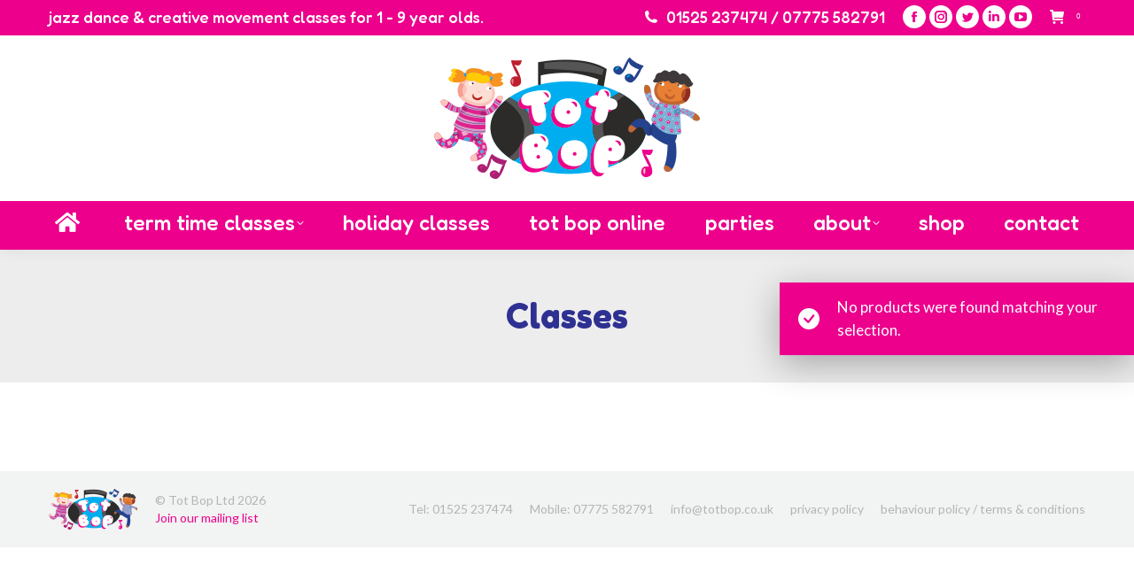

--- FILE ---
content_type: text/html; charset=UTF-8
request_url: https://totbop.co.uk/product-category/classes/
body_size: 13635
content:
<!DOCTYPE html>
<!--[if !(IE 6) | !(IE 7) | !(IE 8)  ]><!-->
<html dir="ltr" lang="en-GB" prefix="og: https://ogp.me/ns#" class="no-js">
<!--<![endif]-->
<head>
	<meta charset="UTF-8" />
		<meta name="viewport" content="width=device-width, initial-scale=1, maximum-scale=1, user-scalable=0">
		<meta name="theme-color" content="#ec008c"/>	<link rel="profile" href="https://gmpg.org/xfn/11" />
	<title>Classes - Tot Bop</title>

		<!-- All in One SEO 4.6.8.1 - aioseo.com -->
		<meta name="robots" content="max-image-preview:large" />
		<link rel="canonical" href="https://totbop.co.uk/product-category/classes/" />
		<meta name="generator" content="All in One SEO (AIOSEO) 4.6.8.1" />
		<script type="application/ld+json" class="aioseo-schema">
			{"@context":"https:\/\/schema.org","@graph":[{"@type":"BreadcrumbList","@id":"https:\/\/totbop.co.uk\/product-category\/classes\/#breadcrumblist","itemListElement":[{"@type":"ListItem","@id":"https:\/\/totbop.co.uk\/#listItem","position":1,"name":"Home","item":"https:\/\/totbop.co.uk\/","nextItem":"https:\/\/totbop.co.uk\/product-category\/classes\/#listItem"},{"@type":"ListItem","@id":"https:\/\/totbop.co.uk\/product-category\/classes\/#listItem","position":2,"name":"Classes","previousItem":"https:\/\/totbop.co.uk\/#listItem"}]},{"@type":"CollectionPage","@id":"https:\/\/totbop.co.uk\/product-category\/classes\/#collectionpage","url":"https:\/\/totbop.co.uk\/product-category\/classes\/","name":"Classes - Tot Bop","inLanguage":"en-GB","isPartOf":{"@id":"https:\/\/totbop.co.uk\/#website"},"breadcrumb":{"@id":"https:\/\/totbop.co.uk\/product-category\/classes\/#breadcrumblist"}},{"@type":"Organization","@id":"https:\/\/totbop.co.uk\/#organization","name":"Tot Bop","description":"Children's dance classes in Leighton Buzzard for 1-7 year olds","url":"https:\/\/totbop.co.uk\/"},{"@type":"WebSite","@id":"https:\/\/totbop.co.uk\/#website","url":"https:\/\/totbop.co.uk\/","name":"Tot Bop","description":"Children's dance classes in Leighton Buzzard for 1-7 year olds","inLanguage":"en-GB","publisher":{"@id":"https:\/\/totbop.co.uk\/#organization"}}]}
		</script>
		<!-- All in One SEO -->

<link rel='dns-prefetch' href='//fonts.googleapis.com' />
<link rel="alternate" type="application/rss+xml" title="Tot Bop &raquo; Feed" href="https://totbop.co.uk/feed/" />
<link rel="alternate" type="application/rss+xml" title="Tot Bop &raquo; Comments Feed" href="https://totbop.co.uk/comments/feed/" />
<link rel="alternate" type="application/rss+xml" title="Tot Bop &raquo; Classes Category Feed" href="https://totbop.co.uk/product-category/classes/feed/" />
<script type="text/javascript">
window._wpemojiSettings = {"baseUrl":"https:\/\/s.w.org\/images\/core\/emoji\/14.0.0\/72x72\/","ext":".png","svgUrl":"https:\/\/s.w.org\/images\/core\/emoji\/14.0.0\/svg\/","svgExt":".svg","source":{"concatemoji":"https:\/\/totbop.co.uk\/wp\/wp-includes\/js\/wp-emoji-release.min.js?ver=6.3.7"}};
/*! This file is auto-generated */
!function(i,n){var o,s,e;function c(e){try{var t={supportTests:e,timestamp:(new Date).valueOf()};sessionStorage.setItem(o,JSON.stringify(t))}catch(e){}}function p(e,t,n){e.clearRect(0,0,e.canvas.width,e.canvas.height),e.fillText(t,0,0);var t=new Uint32Array(e.getImageData(0,0,e.canvas.width,e.canvas.height).data),r=(e.clearRect(0,0,e.canvas.width,e.canvas.height),e.fillText(n,0,0),new Uint32Array(e.getImageData(0,0,e.canvas.width,e.canvas.height).data));return t.every(function(e,t){return e===r[t]})}function u(e,t,n){switch(t){case"flag":return n(e,"\ud83c\udff3\ufe0f\u200d\u26a7\ufe0f","\ud83c\udff3\ufe0f\u200b\u26a7\ufe0f")?!1:!n(e,"\ud83c\uddfa\ud83c\uddf3","\ud83c\uddfa\u200b\ud83c\uddf3")&&!n(e,"\ud83c\udff4\udb40\udc67\udb40\udc62\udb40\udc65\udb40\udc6e\udb40\udc67\udb40\udc7f","\ud83c\udff4\u200b\udb40\udc67\u200b\udb40\udc62\u200b\udb40\udc65\u200b\udb40\udc6e\u200b\udb40\udc67\u200b\udb40\udc7f");case"emoji":return!n(e,"\ud83e\udef1\ud83c\udffb\u200d\ud83e\udef2\ud83c\udfff","\ud83e\udef1\ud83c\udffb\u200b\ud83e\udef2\ud83c\udfff")}return!1}function f(e,t,n){var r="undefined"!=typeof WorkerGlobalScope&&self instanceof WorkerGlobalScope?new OffscreenCanvas(300,150):i.createElement("canvas"),a=r.getContext("2d",{willReadFrequently:!0}),o=(a.textBaseline="top",a.font="600 32px Arial",{});return e.forEach(function(e){o[e]=t(a,e,n)}),o}function t(e){var t=i.createElement("script");t.src=e,t.defer=!0,i.head.appendChild(t)}"undefined"!=typeof Promise&&(o="wpEmojiSettingsSupports",s=["flag","emoji"],n.supports={everything:!0,everythingExceptFlag:!0},e=new Promise(function(e){i.addEventListener("DOMContentLoaded",e,{once:!0})}),new Promise(function(t){var n=function(){try{var e=JSON.parse(sessionStorage.getItem(o));if("object"==typeof e&&"number"==typeof e.timestamp&&(new Date).valueOf()<e.timestamp+604800&&"object"==typeof e.supportTests)return e.supportTests}catch(e){}return null}();if(!n){if("undefined"!=typeof Worker&&"undefined"!=typeof OffscreenCanvas&&"undefined"!=typeof URL&&URL.createObjectURL&&"undefined"!=typeof Blob)try{var e="postMessage("+f.toString()+"("+[JSON.stringify(s),u.toString(),p.toString()].join(",")+"));",r=new Blob([e],{type:"text/javascript"}),a=new Worker(URL.createObjectURL(r),{name:"wpTestEmojiSupports"});return void(a.onmessage=function(e){c(n=e.data),a.terminate(),t(n)})}catch(e){}c(n=f(s,u,p))}t(n)}).then(function(e){for(var t in e)n.supports[t]=e[t],n.supports.everything=n.supports.everything&&n.supports[t],"flag"!==t&&(n.supports.everythingExceptFlag=n.supports.everythingExceptFlag&&n.supports[t]);n.supports.everythingExceptFlag=n.supports.everythingExceptFlag&&!n.supports.flag,n.DOMReady=!1,n.readyCallback=function(){n.DOMReady=!0}}).then(function(){return e}).then(function(){var e;n.supports.everything||(n.readyCallback(),(e=n.source||{}).concatemoji?t(e.concatemoji):e.wpemoji&&e.twemoji&&(t(e.twemoji),t(e.wpemoji)))}))}((window,document),window._wpemojiSettings);
</script>
<style type="text/css">
img.wp-smiley,
img.emoji {
	display: inline !important;
	border: none !important;
	box-shadow: none !important;
	height: 1em !important;
	width: 1em !important;
	margin: 0 0.07em !important;
	vertical-align: -0.1em !important;
	background: none !important;
	padding: 0 !important;
}
</style>
	<link rel='stylesheet' id='wc-stripe-blocks-checkout-style-css' href='https://totbop.co.uk/wp/wp-content/plugins/woocommerce-gateway-stripe/build/upe_blocks.css?ver=c9c06486cb6f53b47df4b76df519ba12' type='text/css' media='all' />
<link rel='stylesheet' id='wp-block-library-css' href='https://totbop.co.uk/wp/wp-includes/css/dist/block-library/style.min.css?ver=6.3.7' type='text/css' media='all' />
<style id='wp-block-library-theme-inline-css' type='text/css'>
.wp-block-audio figcaption{color:#555;font-size:13px;text-align:center}.is-dark-theme .wp-block-audio figcaption{color:hsla(0,0%,100%,.65)}.wp-block-audio{margin:0 0 1em}.wp-block-code{border:1px solid #ccc;border-radius:4px;font-family:Menlo,Consolas,monaco,monospace;padding:.8em 1em}.wp-block-embed figcaption{color:#555;font-size:13px;text-align:center}.is-dark-theme .wp-block-embed figcaption{color:hsla(0,0%,100%,.65)}.wp-block-embed{margin:0 0 1em}.blocks-gallery-caption{color:#555;font-size:13px;text-align:center}.is-dark-theme .blocks-gallery-caption{color:hsla(0,0%,100%,.65)}.wp-block-image figcaption{color:#555;font-size:13px;text-align:center}.is-dark-theme .wp-block-image figcaption{color:hsla(0,0%,100%,.65)}.wp-block-image{margin:0 0 1em}.wp-block-pullquote{border-bottom:4px solid;border-top:4px solid;color:currentColor;margin-bottom:1.75em}.wp-block-pullquote cite,.wp-block-pullquote footer,.wp-block-pullquote__citation{color:currentColor;font-size:.8125em;font-style:normal;text-transform:uppercase}.wp-block-quote{border-left:.25em solid;margin:0 0 1.75em;padding-left:1em}.wp-block-quote cite,.wp-block-quote footer{color:currentColor;font-size:.8125em;font-style:normal;position:relative}.wp-block-quote.has-text-align-right{border-left:none;border-right:.25em solid;padding-left:0;padding-right:1em}.wp-block-quote.has-text-align-center{border:none;padding-left:0}.wp-block-quote.is-large,.wp-block-quote.is-style-large,.wp-block-quote.is-style-plain{border:none}.wp-block-search .wp-block-search__label{font-weight:700}.wp-block-search__button{border:1px solid #ccc;padding:.375em .625em}:where(.wp-block-group.has-background){padding:1.25em 2.375em}.wp-block-separator.has-css-opacity{opacity:.4}.wp-block-separator{border:none;border-bottom:2px solid;margin-left:auto;margin-right:auto}.wp-block-separator.has-alpha-channel-opacity{opacity:1}.wp-block-separator:not(.is-style-wide):not(.is-style-dots){width:100px}.wp-block-separator.has-background:not(.is-style-dots){border-bottom:none;height:1px}.wp-block-separator.has-background:not(.is-style-wide):not(.is-style-dots){height:2px}.wp-block-table{margin:0 0 1em}.wp-block-table td,.wp-block-table th{word-break:normal}.wp-block-table figcaption{color:#555;font-size:13px;text-align:center}.is-dark-theme .wp-block-table figcaption{color:hsla(0,0%,100%,.65)}.wp-block-video figcaption{color:#555;font-size:13px;text-align:center}.is-dark-theme .wp-block-video figcaption{color:hsla(0,0%,100%,.65)}.wp-block-video{margin:0 0 1em}.wp-block-template-part.has-background{margin-bottom:0;margin-top:0;padding:1.25em 2.375em}
</style>
<link rel='stylesheet' id='wc-blocks-vendors-style-css' href='https://totbop.co.uk/wp/wp-content/plugins/woocommerce/packages/woocommerce-blocks/build/wc-blocks-vendors-style.css?ver=10.0.6' type='text/css' media='all' />
<link rel='stylesheet' id='wc-blocks-style-css' href='https://totbop.co.uk/wp/wp-content/plugins/woocommerce/packages/woocommerce-blocks/build/wc-blocks-style.css?ver=10.0.6' type='text/css' media='all' />
<style id='classic-theme-styles-inline-css' type='text/css'>
/*! This file is auto-generated */
.wp-block-button__link{color:#fff;background-color:#32373c;border-radius:9999px;box-shadow:none;text-decoration:none;padding:calc(.667em + 2px) calc(1.333em + 2px);font-size:1.125em}.wp-block-file__button{background:#32373c;color:#fff;text-decoration:none}
</style>
<style id='global-styles-inline-css' type='text/css'>
body{--wp--preset--color--black: #000000;--wp--preset--color--cyan-bluish-gray: #abb8c3;--wp--preset--color--white: #FFF;--wp--preset--color--pale-pink: #f78da7;--wp--preset--color--vivid-red: #cf2e2e;--wp--preset--color--luminous-vivid-orange: #ff6900;--wp--preset--color--luminous-vivid-amber: #fcb900;--wp--preset--color--light-green-cyan: #7bdcb5;--wp--preset--color--vivid-green-cyan: #00d084;--wp--preset--color--pale-cyan-blue: #8ed1fc;--wp--preset--color--vivid-cyan-blue: #0693e3;--wp--preset--color--vivid-purple: #9b51e0;--wp--preset--color--accent: #ec008c;--wp--preset--color--dark-gray: #111;--wp--preset--color--light-gray: #767676;--wp--preset--gradient--vivid-cyan-blue-to-vivid-purple: linear-gradient(135deg,rgba(6,147,227,1) 0%,rgb(155,81,224) 100%);--wp--preset--gradient--light-green-cyan-to-vivid-green-cyan: linear-gradient(135deg,rgb(122,220,180) 0%,rgb(0,208,130) 100%);--wp--preset--gradient--luminous-vivid-amber-to-luminous-vivid-orange: linear-gradient(135deg,rgba(252,185,0,1) 0%,rgba(255,105,0,1) 100%);--wp--preset--gradient--luminous-vivid-orange-to-vivid-red: linear-gradient(135deg,rgba(255,105,0,1) 0%,rgb(207,46,46) 100%);--wp--preset--gradient--very-light-gray-to-cyan-bluish-gray: linear-gradient(135deg,rgb(238,238,238) 0%,rgb(169,184,195) 100%);--wp--preset--gradient--cool-to-warm-spectrum: linear-gradient(135deg,rgb(74,234,220) 0%,rgb(151,120,209) 20%,rgb(207,42,186) 40%,rgb(238,44,130) 60%,rgb(251,105,98) 80%,rgb(254,248,76) 100%);--wp--preset--gradient--blush-light-purple: linear-gradient(135deg,rgb(255,206,236) 0%,rgb(152,150,240) 100%);--wp--preset--gradient--blush-bordeaux: linear-gradient(135deg,rgb(254,205,165) 0%,rgb(254,45,45) 50%,rgb(107,0,62) 100%);--wp--preset--gradient--luminous-dusk: linear-gradient(135deg,rgb(255,203,112) 0%,rgb(199,81,192) 50%,rgb(65,88,208) 100%);--wp--preset--gradient--pale-ocean: linear-gradient(135deg,rgb(255,245,203) 0%,rgb(182,227,212) 50%,rgb(51,167,181) 100%);--wp--preset--gradient--electric-grass: linear-gradient(135deg,rgb(202,248,128) 0%,rgb(113,206,126) 100%);--wp--preset--gradient--midnight: linear-gradient(135deg,rgb(2,3,129) 0%,rgb(40,116,252) 100%);--wp--preset--font-size--small: 13px;--wp--preset--font-size--medium: 20px;--wp--preset--font-size--large: 36px;--wp--preset--font-size--x-large: 42px;--wp--preset--spacing--20: 0.44rem;--wp--preset--spacing--30: 0.67rem;--wp--preset--spacing--40: 1rem;--wp--preset--spacing--50: 1.5rem;--wp--preset--spacing--60: 2.25rem;--wp--preset--spacing--70: 3.38rem;--wp--preset--spacing--80: 5.06rem;--wp--preset--shadow--natural: 6px 6px 9px rgba(0, 0, 0, 0.2);--wp--preset--shadow--deep: 12px 12px 50px rgba(0, 0, 0, 0.4);--wp--preset--shadow--sharp: 6px 6px 0px rgba(0, 0, 0, 0.2);--wp--preset--shadow--outlined: 6px 6px 0px -3px rgba(255, 255, 255, 1), 6px 6px rgba(0, 0, 0, 1);--wp--preset--shadow--crisp: 6px 6px 0px rgba(0, 0, 0, 1);}:where(.is-layout-flex){gap: 0.5em;}:where(.is-layout-grid){gap: 0.5em;}body .is-layout-flow > .alignleft{float: left;margin-inline-start: 0;margin-inline-end: 2em;}body .is-layout-flow > .alignright{float: right;margin-inline-start: 2em;margin-inline-end: 0;}body .is-layout-flow > .aligncenter{margin-left: auto !important;margin-right: auto !important;}body .is-layout-constrained > .alignleft{float: left;margin-inline-start: 0;margin-inline-end: 2em;}body .is-layout-constrained > .alignright{float: right;margin-inline-start: 2em;margin-inline-end: 0;}body .is-layout-constrained > .aligncenter{margin-left: auto !important;margin-right: auto !important;}body .is-layout-constrained > :where(:not(.alignleft):not(.alignright):not(.alignfull)){max-width: var(--wp--style--global--content-size);margin-left: auto !important;margin-right: auto !important;}body .is-layout-constrained > .alignwide{max-width: var(--wp--style--global--wide-size);}body .is-layout-flex{display: flex;}body .is-layout-flex{flex-wrap: wrap;align-items: center;}body .is-layout-flex > *{margin: 0;}body .is-layout-grid{display: grid;}body .is-layout-grid > *{margin: 0;}:where(.wp-block-columns.is-layout-flex){gap: 2em;}:where(.wp-block-columns.is-layout-grid){gap: 2em;}:where(.wp-block-post-template.is-layout-flex){gap: 1.25em;}:where(.wp-block-post-template.is-layout-grid){gap: 1.25em;}.has-black-color{color: var(--wp--preset--color--black) !important;}.has-cyan-bluish-gray-color{color: var(--wp--preset--color--cyan-bluish-gray) !important;}.has-white-color{color: var(--wp--preset--color--white) !important;}.has-pale-pink-color{color: var(--wp--preset--color--pale-pink) !important;}.has-vivid-red-color{color: var(--wp--preset--color--vivid-red) !important;}.has-luminous-vivid-orange-color{color: var(--wp--preset--color--luminous-vivid-orange) !important;}.has-luminous-vivid-amber-color{color: var(--wp--preset--color--luminous-vivid-amber) !important;}.has-light-green-cyan-color{color: var(--wp--preset--color--light-green-cyan) !important;}.has-vivid-green-cyan-color{color: var(--wp--preset--color--vivid-green-cyan) !important;}.has-pale-cyan-blue-color{color: var(--wp--preset--color--pale-cyan-blue) !important;}.has-vivid-cyan-blue-color{color: var(--wp--preset--color--vivid-cyan-blue) !important;}.has-vivid-purple-color{color: var(--wp--preset--color--vivid-purple) !important;}.has-black-background-color{background-color: var(--wp--preset--color--black) !important;}.has-cyan-bluish-gray-background-color{background-color: var(--wp--preset--color--cyan-bluish-gray) !important;}.has-white-background-color{background-color: var(--wp--preset--color--white) !important;}.has-pale-pink-background-color{background-color: var(--wp--preset--color--pale-pink) !important;}.has-vivid-red-background-color{background-color: var(--wp--preset--color--vivid-red) !important;}.has-luminous-vivid-orange-background-color{background-color: var(--wp--preset--color--luminous-vivid-orange) !important;}.has-luminous-vivid-amber-background-color{background-color: var(--wp--preset--color--luminous-vivid-amber) !important;}.has-light-green-cyan-background-color{background-color: var(--wp--preset--color--light-green-cyan) !important;}.has-vivid-green-cyan-background-color{background-color: var(--wp--preset--color--vivid-green-cyan) !important;}.has-pale-cyan-blue-background-color{background-color: var(--wp--preset--color--pale-cyan-blue) !important;}.has-vivid-cyan-blue-background-color{background-color: var(--wp--preset--color--vivid-cyan-blue) !important;}.has-vivid-purple-background-color{background-color: var(--wp--preset--color--vivid-purple) !important;}.has-black-border-color{border-color: var(--wp--preset--color--black) !important;}.has-cyan-bluish-gray-border-color{border-color: var(--wp--preset--color--cyan-bluish-gray) !important;}.has-white-border-color{border-color: var(--wp--preset--color--white) !important;}.has-pale-pink-border-color{border-color: var(--wp--preset--color--pale-pink) !important;}.has-vivid-red-border-color{border-color: var(--wp--preset--color--vivid-red) !important;}.has-luminous-vivid-orange-border-color{border-color: var(--wp--preset--color--luminous-vivid-orange) !important;}.has-luminous-vivid-amber-border-color{border-color: var(--wp--preset--color--luminous-vivid-amber) !important;}.has-light-green-cyan-border-color{border-color: var(--wp--preset--color--light-green-cyan) !important;}.has-vivid-green-cyan-border-color{border-color: var(--wp--preset--color--vivid-green-cyan) !important;}.has-pale-cyan-blue-border-color{border-color: var(--wp--preset--color--pale-cyan-blue) !important;}.has-vivid-cyan-blue-border-color{border-color: var(--wp--preset--color--vivid-cyan-blue) !important;}.has-vivid-purple-border-color{border-color: var(--wp--preset--color--vivid-purple) !important;}.has-vivid-cyan-blue-to-vivid-purple-gradient-background{background: var(--wp--preset--gradient--vivid-cyan-blue-to-vivid-purple) !important;}.has-light-green-cyan-to-vivid-green-cyan-gradient-background{background: var(--wp--preset--gradient--light-green-cyan-to-vivid-green-cyan) !important;}.has-luminous-vivid-amber-to-luminous-vivid-orange-gradient-background{background: var(--wp--preset--gradient--luminous-vivid-amber-to-luminous-vivid-orange) !important;}.has-luminous-vivid-orange-to-vivid-red-gradient-background{background: var(--wp--preset--gradient--luminous-vivid-orange-to-vivid-red) !important;}.has-very-light-gray-to-cyan-bluish-gray-gradient-background{background: var(--wp--preset--gradient--very-light-gray-to-cyan-bluish-gray) !important;}.has-cool-to-warm-spectrum-gradient-background{background: var(--wp--preset--gradient--cool-to-warm-spectrum) !important;}.has-blush-light-purple-gradient-background{background: var(--wp--preset--gradient--blush-light-purple) !important;}.has-blush-bordeaux-gradient-background{background: var(--wp--preset--gradient--blush-bordeaux) !important;}.has-luminous-dusk-gradient-background{background: var(--wp--preset--gradient--luminous-dusk) !important;}.has-pale-ocean-gradient-background{background: var(--wp--preset--gradient--pale-ocean) !important;}.has-electric-grass-gradient-background{background: var(--wp--preset--gradient--electric-grass) !important;}.has-midnight-gradient-background{background: var(--wp--preset--gradient--midnight) !important;}.has-small-font-size{font-size: var(--wp--preset--font-size--small) !important;}.has-medium-font-size{font-size: var(--wp--preset--font-size--medium) !important;}.has-large-font-size{font-size: var(--wp--preset--font-size--large) !important;}.has-x-large-font-size{font-size: var(--wp--preset--font-size--x-large) !important;}
.wp-block-navigation a:where(:not(.wp-element-button)){color: inherit;}
:where(.wp-block-post-template.is-layout-flex){gap: 1.25em;}:where(.wp-block-post-template.is-layout-grid){gap: 1.25em;}
:where(.wp-block-columns.is-layout-flex){gap: 2em;}:where(.wp-block-columns.is-layout-grid){gap: 2em;}
.wp-block-pullquote{font-size: 1.5em;line-height: 1.6;}
</style>
<style id='woocommerce-inline-inline-css' type='text/css'>
.woocommerce form .form-row .required { visibility: visible; }
</style>
<link rel='stylesheet' id='the7-font-css' href='https://totbop.co.uk/wp/wp-content/themes/dt-the7/fonts/icomoon-the7-font/icomoon-the7-font.min.css?ver=11.8.1' type='text/css' media='all' />
<link rel='stylesheet' id='the7-awesome-fonts-css' href='https://totbop.co.uk/wp/wp-content/themes/dt-the7/fonts/FontAwesome/css/all.min.css?ver=11.8.1' type='text/css' media='all' />
<link rel='stylesheet' id='simcal-qtip-css' href='https://totbop.co.uk/wp/wp-content/plugins/google-calendar-events/assets/css/vendor/jquery.qtip.min.css?ver=3.2.2' type='text/css' media='all' />
<link rel='stylesheet' id='simcal-default-calendar-grid-css' href='https://totbop.co.uk/wp/wp-content/plugins/google-calendar-events/assets/css/default-calendar-grid.min.css?ver=3.2.2' type='text/css' media='all' />
<link rel='stylesheet' id='simcal-default-calendar-list-css' href='https://totbop.co.uk/wp/wp-content/plugins/google-calendar-events/assets/css/default-calendar-list.min.css?ver=3.2.2' type='text/css' media='all' />
<link rel='stylesheet' id='dt-web-fonts-css' href='https://fonts.googleapis.com/css?family=Open+Sans:400,600,700%7CLato:300,400,600,700%7CRoboto:400,600,700%7CFredoka:400,500,600,700%7CFredoka+One:400,600,700' type='text/css' media='all' />
<link rel='stylesheet' id='dt-main-css' href='https://totbop.co.uk/wp/wp-content/themes/dt-the7/css/main.min.css?ver=11.8.1' type='text/css' media='all' />
<link rel='stylesheet' id='the7-custom-scrollbar-css' href='https://totbop.co.uk/wp/wp-content/themes/dt-the7/lib/custom-scrollbar/custom-scrollbar.min.css?ver=11.8.1' type='text/css' media='all' />
<link rel='stylesheet' id='the7-wpbakery-css' href='https://totbop.co.uk/wp/wp-content/themes/dt-the7/css/wpbakery.min.css?ver=11.8.1' type='text/css' media='all' />
<link rel='stylesheet' id='the7-core-css' href='https://totbop.co.uk/wp/wp-content/plugins/dt-the7-core/assets/css/post-type.min.css?ver=2.7.6' type='text/css' media='all' />
<link rel='stylesheet' id='the7-css-vars-css' href='https://totbop.co.uk/wp/wp-content/uploads/the7-css/css-vars.css?ver=0c4e35e7241c' type='text/css' media='all' />
<link rel='stylesheet' id='dt-custom-css' href='https://totbop.co.uk/wp/wp-content/uploads/the7-css/custom.css?ver=0c4e35e7241c' type='text/css' media='all' />
<link rel='stylesheet' id='wc-dt-custom-css' href='https://totbop.co.uk/wp/wp-content/uploads/the7-css/compatibility/wc-dt-custom.css?ver=0c4e35e7241c' type='text/css' media='all' />
<link rel='stylesheet' id='dt-media-css' href='https://totbop.co.uk/wp/wp-content/uploads/the7-css/media.css?ver=0c4e35e7241c' type='text/css' media='all' />
<link rel='stylesheet' id='the7-mega-menu-css' href='https://totbop.co.uk/wp/wp-content/uploads/the7-css/mega-menu.css?ver=0c4e35e7241c' type='text/css' media='all' />
<link rel='stylesheet' id='the7-elements-albums-portfolio-css' href='https://totbop.co.uk/wp/wp-content/uploads/the7-css/the7-elements-albums-portfolio.css?ver=0c4e35e7241c' type='text/css' media='all' />
<link rel='stylesheet' id='the7-elements-css' href='https://totbop.co.uk/wp/wp-content/uploads/the7-css/post-type-dynamic.css?ver=0c4e35e7241c' type='text/css' media='all' />
<link rel='stylesheet' id='style-css' href='https://totbop.co.uk/wp/wp-content/themes/totbop/style.css?ver=11.8.1' type='text/css' media='all' />
<style id='themecomplete-extra-css-inline-css' type='text/css'>
.woocommerce #content table.cart img.epo-upload-image, .woocommerce table.cart img.epo-upload-image, .woocommerce-page #content table.cart img.epo-upload-image, .woocommerce-page table.cart img.epo-upload-image, .epo-upload-image {max-width: 70% !important;max-height: none !important;}

</style>
<script type='text/javascript' src='https://totbop.co.uk/wp/wp-includes/js/jquery/jquery.min.js?ver=3.7.0' id='jquery-core-js'></script>
<script type='text/javascript' src='https://totbop.co.uk/wp/wp-includes/js/jquery/jquery-migrate.min.js?ver=3.4.1' id='jquery-migrate-js'></script>
<script type='text/javascript' src='https://totbop.co.uk/wp/wp-content/plugins/revslider/public/assets/js/rbtools.min.js?ver=6.6.15' async id='tp-tools-js'></script>
<script type='text/javascript' src='https://totbop.co.uk/wp/wp-content/plugins/revslider/public/assets/js/rs6.min.js?ver=6.6.15' async id='revmin-js'></script>
<script type='text/javascript' src='https://totbop.co.uk/wp/wp-content/plugins/woocommerce/assets/js/jquery-blockui/jquery.blockUI.min.js?ver=2.7.0-wc.7.7.2' id='jquery-blockui-js'></script>
<script type='text/javascript' id='wc-add-to-cart-js-extra'>
/* <![CDATA[ */
var wc_add_to_cart_params = {"ajax_url":"\/wp\/wp-admin\/admin-ajax.php","wc_ajax_url":"\/?wc-ajax=%%endpoint%%","i18n_view_cart":"View cart","cart_url":"https:\/\/totbop.co.uk\/basket\/","is_cart":"","cart_redirect_after_add":"yes"};
/* ]]> */
</script>
<script type='text/javascript' src='https://totbop.co.uk/wp/wp-content/plugins/woocommerce/assets/js/frontend/add-to-cart.min.js?ver=7.7.2' id='wc-add-to-cart-js'></script>
<script type='text/javascript' src='https://totbop.co.uk/wp/wp-content/plugins/js_composer/assets/js/vendors/woocommerce-add-to-cart.js?ver=6.13.0' id='vc_woocommerce-add-to-cart-js-js'></script>
<script type='text/javascript' id='dt-above-fold-js-extra'>
/* <![CDATA[ */
var dtLocal = {"themeUrl":"https:\/\/totbop.co.uk\/wp\/wp-content\/themes\/dt-the7","passText":"To view this protected post, enter the password below:","moreButtonText":{"loading":"Loading...","loadMore":"Load more"},"postID":null,"ajaxurl":"https:\/\/totbop.co.uk\/wp\/wp-admin\/admin-ajax.php","REST":{"baseUrl":"https:\/\/totbop.co.uk\/wp-json\/the7\/v1","endpoints":{"sendMail":"\/send-mail"}},"contactMessages":{"required":"One or more fields have an error. Please check and try again.","terms":"Please accept the privacy policy.","fillTheCaptchaError":"Please, fill the captcha."},"captchaSiteKey":"","ajaxNonce":"145bd892db","pageData":{"type":"archive","template":null,"layout":"masonry"},"themeSettings":{"smoothScroll":"off","lazyLoading":false,"desktopHeader":{"height":180},"ToggleCaptionEnabled":"disabled","ToggleCaption":"Navigation","floatingHeader":{"showAfter":140,"showMenu":false,"height":60,"logo":{"showLogo":true,"html":"<img class=\" preload-me\" src=\"https:\/\/totbop.co.uk\/wp\/wp-content\/uploads\/2016\/09\/totbop_logo_200x92.png\" srcset=\"https:\/\/totbop.co.uk\/wp\/wp-content\/uploads\/2016\/09\/totbop_logo_200x92.png 200w, https:\/\/totbop.co.uk\/wp\/wp-content\/uploads\/2016\/09\/totbop_logo_400x183.png 400w\" width=\"200\" height=\"92\"   sizes=\"200px\" alt=\"Tot Bop\" \/>","url":"https:\/\/totbop.co.uk\/"}},"topLine":{"floatingTopLine":{"logo":{"showLogo":false,"html":""}}},"mobileHeader":{"firstSwitchPoint":1040,"secondSwitchPoint":800,"firstSwitchPointHeight":60,"secondSwitchPointHeight":60,"mobileToggleCaptionEnabled":"disabled","mobileToggleCaption":"Menu"},"stickyMobileHeaderFirstSwitch":{"logo":{"html":"<img class=\" preload-me\" src=\"https:\/\/totbop.co.uk\/wp\/wp-content\/uploads\/2016\/09\/totbop_logo_300x137.png\" srcset=\"https:\/\/totbop.co.uk\/wp\/wp-content\/uploads\/2016\/09\/totbop_logo_300x137.png 300w, https:\/\/totbop.co.uk\/wp\/wp-content\/uploads\/2016\/09\/totbop_logo_600x274.png 600w\" width=\"300\" height=\"137\"   sizes=\"300px\" alt=\"Tot Bop\" \/>"}},"stickyMobileHeaderSecondSwitch":{"logo":{"html":"<img class=\" preload-me\" src=\"https:\/\/totbop.co.uk\/wp\/wp-content\/uploads\/2016\/09\/totbop_logo_300x137.png\" srcset=\"https:\/\/totbop.co.uk\/wp\/wp-content\/uploads\/2016\/09\/totbop_logo_300x137.png 300w, https:\/\/totbop.co.uk\/wp\/wp-content\/uploads\/2016\/09\/totbop_logo_600x274.png 600w\" width=\"300\" height=\"137\"   sizes=\"300px\" alt=\"Tot Bop\" \/>"}},"sidebar":{"switchPoint":970},"boxedWidth":"1280px"},"VCMobileScreenWidth":"768","wcCartFragmentHash":"7e4749a2445313a19186a5a56699bb0e"};
var dtShare = {"shareButtonText":{"facebook":"Share on Facebook","twitter":"Tweet","pinterest":"Pin it","linkedin":"Share on Linkedin","whatsapp":"Share on Whatsapp"},"overlayOpacity":"85"};
/* ]]> */
</script>
<script type='text/javascript' src='https://totbop.co.uk/wp/wp-content/themes/dt-the7/js/above-the-fold.min.js?ver=11.8.1' id='dt-above-fold-js'></script>
<script type='text/javascript' src='https://totbop.co.uk/wp/wp-content/themes/dt-the7/js/compatibility/woocommerce/woocommerce.min.js?ver=11.8.1' id='dt-woocommerce-js'></script>
<link rel="https://api.w.org/" href="https://totbop.co.uk/wp-json/" /><link rel="alternate" type="application/json" href="https://totbop.co.uk/wp-json/wp/v2/product_cat/19" /><link rel="EditURI" type="application/rsd+xml" title="RSD" href="https://totbop.co.uk/wp/xmlrpc.php?rsd" />
<meta name="generator" content="WordPress 6.3.7" />
<meta name="generator" content="WooCommerce 7.7.2" />
<!-- Starting: WooCommerce Conversion Tracking (https://wordpress.org/plugins/woocommerce-conversion-tracking/) -->
        <script>
            !function(f,b,e,v,n,t,s){if(f.fbq)return;n=f.fbq=function(){n.callMethod?
            n.callMethod.apply(n,arguments):n.queue.push(arguments)};if(!f._fbq)f._fbq=n;
            n.push=n;n.loaded=!0;n.version='2.0';n.queue=[];t=b.createElement(e);t.async=!0;
            t.src=v;s=b.getElementsByTagName(e)[0];s.parentNode.insertBefore(t,s)}(window,
            document,'script','https://connect.facebook.net/en_US/fbevents.js');

            fbq('init', '232097021727249', {});fbq('track', 'PageView', {});        </script>
                <script>
            (function (window, document) {
                if (window.wcfbq) return;
                window.wcfbq = (function () {
                    if (arguments.length > 0) {
                        var pixelId, trackType, contentObj;

                        if (typeof arguments[0] == 'string') pixelId = arguments[0];
                        if (typeof arguments[1] == 'string') trackType = arguments[1];
                        if (typeof arguments[2] == 'object') contentObj = arguments[2];

                        var params = [];
                        if (typeof pixelId === 'string' && pixelId.replace(/\s+/gi, '') != '' &&
                        typeof trackType === 'string' && trackType.replace(/\s+/gi, '')) {
                            params.push('id=' + encodeURIComponent(pixelId));
                            switch (trackType) {
                                case 'PageView':
                                case 'ViewContent':
                                case 'Search':
                                case 'AddToCart':
                                case 'InitiateCheckout':
                                case 'AddPaymentInfo':
                                case 'Lead':
                                case 'CompleteRegistration':
                                case 'Purchase':
                                case 'AddToWishlist':
                                    params.push('ev=' + encodeURIComponent(trackType));
                                    break;
                                default:
                                    return;
                            }

                            params.push('dl=' + encodeURIComponent(document.location.href));
                            if (document.referrer) params.push('rl=' + encodeURIComponent(document.referrer));
                            params.push('if=false');
                            params.push('ts=' + new Date().getTime());

                            if (typeof contentObj == 'object') {
                                for (var u in contentObj) {
                                    if (typeof contentObj[u] == 'object' && contentObj[u] instanceof Array) {
                                        if (contentObj[u].length > 0) {
                                            for (var y = 0; y < contentObj[u].length; y++) { contentObj[u][y] = (contentObj[u][y] + '').replace(/^\s+|\s+$/gi, '').replace(/\s+/gi, ' ').replace(/,/gi, '§'); }
                                            params.push('cd[' + u + ']=' + encodeURIComponent(contentObj[u].join(',').replace(/^/gi, '[\'').replace(/$/gi, '\']').replace(/,/gi, '\',\'').replace(/§/gi, '\,')));
                                        }
                                    }
                                    else if (typeof contentObj[u] == 'string')
                                        params.push('cd[' + u + ']=' + encodeURIComponent(contentObj[u]));
                                }
                            }

                            params.push('v=' + encodeURIComponent('2.7.19'));

                            var imgId = new Date().getTime();
                            var img = document.createElement('img');
                            img.id = 'fb_' + imgId, img.src = 'https://www.facebook.com/tr/?' + params.join('&'), img.width = 1, img.height = 1, img.style = 'display:none;';
                            document.body.appendChild(img);
                            window.setTimeout(function () { var t = document.getElementById('fb_' + imgId); t.parentElement.removeChild(t); }, 1000);
                        }
                    }
                });
            })(window, document);
        </script>
                <script type="text/javascript">
            jQuery(function($) {
                $(document).on('added_to_cart', function (event, fragments, dhash, button) {
                    var currencySymbol = $($(button.get()[0]).closest('.product')
                        .find('.woocommerce-Price-currencySymbol').get()[0]).text();

                    var price = $(button.get()[0]).closest('.product').find('.amount').text();
                    var originalPrice = price.split(currencySymbol).slice(-1).pop();

                    wcfbq('232097021727249', 'AddToCart', {
                        content_ids: [ $(button).data('product_id') ],
                        content_type: 'product',
                        value: originalPrice,
                        currency: 'GBP'
                    });
                });
            });
        </script>
        <!-- End: WooCommerce Conversion Tracking Codes -->
	<noscript><style>.woocommerce-product-gallery{ opacity: 1 !important; }</style></noscript>
	<meta name="generator" content="Powered by WPBakery Page Builder - drag and drop page builder for WordPress."/>
<meta name="generator" content="Powered by Slider Revolution 6.6.15 - responsive, Mobile-Friendly Slider Plugin for WordPress with comfortable drag and drop interface." />
<link rel="icon" href="https://totbop.co.uk/wp/wp-content/uploads/2016/09/favicon-16x16.png" type="image/png" sizes="16x16"/><link rel="icon" href="https://totbop.co.uk/wp/wp-content/uploads/2016/09/favicon-32x32.png" type="image/png" sizes="32x32"/><link rel="apple-touch-icon" href="https://totbop.co.uk/wp/wp-content/uploads/2016/09/apple-touch-icon.png"><link rel="apple-touch-icon" sizes="76x76" href="https://totbop.co.uk/wp/wp-content/uploads/2016/09/apple-touch-icon.png"><link rel="apple-touch-icon" sizes="120x120" href="https://totbop.co.uk/wp/wp-content/uploads/2016/09/apple-touch-icon.png"><link rel="apple-touch-icon" sizes="152x152" href="https://totbop.co.uk/wp/wp-content/uploads/2016/09/apple-touch-icon.png"><script>function setREVStartSize(e){
			//window.requestAnimationFrame(function() {
				window.RSIW = window.RSIW===undefined ? window.innerWidth : window.RSIW;
				window.RSIH = window.RSIH===undefined ? window.innerHeight : window.RSIH;
				try {
					var pw = document.getElementById(e.c).parentNode.offsetWidth,
						newh;
					pw = pw===0 || isNaN(pw) || (e.l=="fullwidth" || e.layout=="fullwidth") ? window.RSIW : pw;
					e.tabw = e.tabw===undefined ? 0 : parseInt(e.tabw);
					e.thumbw = e.thumbw===undefined ? 0 : parseInt(e.thumbw);
					e.tabh = e.tabh===undefined ? 0 : parseInt(e.tabh);
					e.thumbh = e.thumbh===undefined ? 0 : parseInt(e.thumbh);
					e.tabhide = e.tabhide===undefined ? 0 : parseInt(e.tabhide);
					e.thumbhide = e.thumbhide===undefined ? 0 : parseInt(e.thumbhide);
					e.mh = e.mh===undefined || e.mh=="" || e.mh==="auto" ? 0 : parseInt(e.mh,0);
					if(e.layout==="fullscreen" || e.l==="fullscreen")
						newh = Math.max(e.mh,window.RSIH);
					else{
						e.gw = Array.isArray(e.gw) ? e.gw : [e.gw];
						for (var i in e.rl) if (e.gw[i]===undefined || e.gw[i]===0) e.gw[i] = e.gw[i-1];
						e.gh = e.el===undefined || e.el==="" || (Array.isArray(e.el) && e.el.length==0)? e.gh : e.el;
						e.gh = Array.isArray(e.gh) ? e.gh : [e.gh];
						for (var i in e.rl) if (e.gh[i]===undefined || e.gh[i]===0) e.gh[i] = e.gh[i-1];
											
						var nl = new Array(e.rl.length),
							ix = 0,
							sl;
						e.tabw = e.tabhide>=pw ? 0 : e.tabw;
						e.thumbw = e.thumbhide>=pw ? 0 : e.thumbw;
						e.tabh = e.tabhide>=pw ? 0 : e.tabh;
						e.thumbh = e.thumbhide>=pw ? 0 : e.thumbh;
						for (var i in e.rl) nl[i] = e.rl[i]<window.RSIW ? 0 : e.rl[i];
						sl = nl[0];
						for (var i in nl) if (sl>nl[i] && nl[i]>0) { sl = nl[i]; ix=i;}
						var m = pw>(e.gw[ix]+e.tabw+e.thumbw) ? 1 : (pw-(e.tabw+e.thumbw)) / (e.gw[ix]);
						newh =  (e.gh[ix] * m) + (e.tabh + e.thumbh);
					}
					var el = document.getElementById(e.c);
					if (el!==null && el) el.style.height = newh+"px";
					el = document.getElementById(e.c+"_wrapper");
					if (el!==null && el) {
						el.style.height = newh+"px";
						el.style.display = "block";
					}
				} catch(e){
					console.log("Failure at Presize of Slider:" + e)
				}
			//});
		  };</script>
<noscript><style> .wpb_animate_when_almost_visible { opacity: 1; }</style></noscript><!-- Global site tag (gtag.js) - Google Analytics -->
<script async src="https://www.googletagmanager.com/gtag/js?id=UA-189362409-1"></script>
<script>
  window.dataLayer = window.dataLayer || [];
  function gtag(){dataLayer.push(arguments);}
  gtag('js', new Date());

  gtag('config', 'UA-189362409-1');
</script>

<!-- MailerLite Universal -->
<script>
    (function(w,d,e,u,f,l,n){w[f]=w[f]||function(){(w[f].q=w[f].q||[])
    .push(arguments);},l=d.createElement(e),l.async=1,l.src=u,
    n=d.getElementsByTagName(e)[0],n.parentNode.insertBefore(l,n);})
    (window,document,'script','https://assets.mailerlite.com/js/universal.js','ml');
    ml('account', '860842');
</script>
<!-- End MailerLite Universal --><style id='the7-custom-inline-css' type='text/css'>
/*breadcrumbs background color*/
.page-title .breadcrumbs {
background-color: rgba(0, 0, 0, 0.05);
}

.tc-extra-product-options {
    visibility: visible !important;
}

.stripe-logos {
	width: 280px;
  display: block;
  margin-left: -20px;
}

.gform_wrapper li.gfield.field_description_below+li.gsection {
    margin-top: 64px!important;
}

.gform_wrapper h2.gsection_title {
    font-size: 28px;
}

#gform_wrapper_3 .grecaptcha-badge {
    margin: 0 auto;
}

.page-id-525 .woovr-active form.variations_form .variations {
	display: block;
}

#product-6852 .woovr-variations {
	display: none;
}


#product-6852.woovr-active.woovr-show-availability form.variations_form .single_variation .woocommerce-variation-availability {
    display: block !important;
}

#product-6852 .woovr-variations + .variations {
	display: block !important;}

#product-7128 .tc-epo-element-product-container-wrap {
	margin: 0;
}

#product-7128 .tc-epo-element-product-container-wrap .tc-extra-product-options-inline {
	margin: 0;
}

#product-7128 .tm-extra-product-options .tc-epo-element-product-container-wrap .product-meta {
    margin: -10px;
}

#product-7128 .tb-summer-discount-days .tmcp-checkbox {
	display: none;
}

#product-7128 .tb-summer-discount-days .tc-label.tm-label {
	padding: 0!important;
}

.tm-epo-required {
    font-family: Lato;
    padding-right: 4px;
}

@media screen and (max-width: 768px) {
	.product_cat-classes div.images, .product div.summary {
    width: 100%;
    margin-right: 0;
}
}


.masthead .top-bar .text-area, .masthead .top-bar .mini-contacts { font: normal 500 18px / 21px "Fredoka", Helvetica, Arial, Verdana, sans-serif;
}

</style>
</head>
<body id="the7-body" class="archive tax-product_cat term-classes term-19 wp-embed-responsive theme-dt-the7 the7-core-ver-2.7.6 woocommerce woocommerce-page woocommerce-no-js layout-masonry description-under-image dt-responsive-on right-mobile-menu-close-icon ouside-menu-close-icon mobile-hamburger-close-bg-enable mobile-hamburger-close-bg-hover-enable  fade-medium-mobile-menu-close-icon fade-small-menu-close-icon srcset-enabled btn-flat custom-btn-color accent-btn-hover-color floating-mobile-menu-icon top-header first-switch-logo-center first-switch-menu-left second-switch-logo-center second-switch-menu-left layzr-loading-on popup-message-style the7-ver-11.8.1 dt-fa-compatibility wpb-js-composer js-comp-ver-6.13.0 vc_responsive">
<!-- The7 11.8.1 -->

<div id="page" >
	<a class="skip-link screen-reader-text" href="#content">Skip to content</a>

<div class="masthead classic-header justify bg-behind-menu logo-center widgets full-height shadow-decoration shadow-mobile-header-decoration small-mobile-menu-icon mobile-menu-icon-bg-on mobile-menu-icon-hover-bg-on show-sub-menu-on-hover"  role="banner">

	<div class="top-bar top-bar-line-hide">
	<div class="top-bar-bg" ></div>
	<div class="left-widgets mini-widgets"><div class="text-area show-on-desktop in-top-bar-left in-menu-second-switch"><p>jazz dance & creative movement classes for 1 - 9 year olds. </p>
</div></div><div class="right-widgets mini-widgets"><span class="mini-contacts phone show-on-desktop in-top-bar-right in-menu-second-switch"><i class="fa-fw the7-mw-icon-phone-bold"></i>01525 237474 / 07775 582791</span><div class="soc-ico show-on-desktop in-top-bar-right hide-on-second-switch custom-bg disabled-border border-off hover-accent-bg hover-disabled-border  hover-border-off"><a title="Facebook page opens in new window" href="https://www.facebook.com/totbop/" target="_blank" class="facebook"><span class="soc-font-icon"></span><span class="screen-reader-text">Facebook page opens in new window</span></a><a title="Instagram page opens in new window" href="https://www.instagram.com/tot_bop/" target="_blank" class="instagram"><span class="soc-font-icon"></span><span class="screen-reader-text">Instagram page opens in new window</span></a><a title="Twitter page opens in new window" href="https://twitter.com/bop_tot" target="_blank" class="twitter"><span class="soc-font-icon"></span><span class="screen-reader-text">Twitter page opens in new window</span></a><a title="Linkedin page opens in new window" href="https://www.linkedin.com/in/rachel-kenning/" target="_blank" class="linkedin"><span class="soc-font-icon"></span><span class="screen-reader-text">Linkedin page opens in new window</span></a><a title="YouTube page opens in new window" href="https://www.youtube.com/channel/UCtiLBNpnyGjFzZS-ticPAbw" target="_blank" class="you-tube"><span class="soc-font-icon"></span><span class="screen-reader-text">YouTube page opens in new window</span></a></div><div class="show-on-desktop near-logo-first-switch in-menu-second-switch">
<div class="wc-shopping-cart shopping-cart text-disable round-counter-style show-sub-cart" data-cart-hash="7e4749a2445313a19186a5a56699bb0e">

	<a class="wc-ico-cart text-disable round-counter-style show-sub-cart" href="https://totbop.co.uk/basket/"><i class="the7-mw-icon-cart-bold"></i>&nbsp;<span class="counter">0</span></a>

	<div class="shopping-cart-wrap">
		<div class="shopping-cart-inner">
			
						<p class="buttons top-position">
				<a href="https://totbop.co.uk/basket/" class="button view-cart">View Cart</a><a href="https://totbop.co.uk/checkout/" class="button checkout">Checkout</a>			</p>

						<ul class="cart_list product_list_widget empty">
				<li>No products in the cart.</li>			</ul>
			<div class="shopping-cart-bottom" style="display: none">
				<p class="total">
					<strong>Subtotal:</strong> <span class="woocommerce-Price-amount amount"><bdi><span class="woocommerce-Price-currencySymbol">&pound;</span>0.00</bdi></span>				</p>
				<p class="buttons">
					<a href="https://totbop.co.uk/basket/" class="button view-cart">View Cart</a><a href="https://totbop.co.uk/checkout/" class="button checkout">Checkout</a>				</p>
			</div>
					</div>
	</div>

</div>
</div></div></div>

	<header class="header-bar">

		<div class="branding">
	<div id="site-title" class="assistive-text">Tot Bop</div>
	<div id="site-description" class="assistive-text">Children&#039;s dance classes in Leighton Buzzard for 1-7 year olds</div>
	<a class="" href="https://totbop.co.uk/"><img class=" preload-me" src="https://totbop.co.uk/wp/wp-content/uploads/2016/09/totbop_logo_300x137.png" srcset="https://totbop.co.uk/wp/wp-content/uploads/2016/09/totbop_logo_300x137.png 300w, https://totbop.co.uk/wp/wp-content/uploads/2016/09/totbop_logo_600x274.png 600w" width="300" height="137"   sizes="300px" alt="Tot Bop" /></a><div class="mini-widgets"></div><div class="mini-widgets"></div></div>

		<nav class="navigation">

			<ul id="primary-menu" class="main-nav underline-decoration from-centre-line level-arrows-on outside-item-remove-margin"><li class="menu-item menu-item-type-post_type menu-item-object-page menu-item-home menu-item-1230 first depth-0"><a href='https://totbop.co.uk/' data-level='1'><span class="menu-item-text"><span class="menu-text"><i class="fas fa-home"></i></span></span></a></li> <li class="menu-item menu-item-type-post_type menu-item-object-page menu-item-has-children menu-item-1231 has-children depth-0 dt-mega-menu mega-auto-width mega-column-3"><a href='https://totbop.co.uk/childrens-dance-classes-herts-beds-bucks/' class='not-clickable-item' data-level='1'><span class="menu-item-text"><span class="menu-text">term time classes</span></span></a><div class="dt-mega-menu-wrap"><ul class="sub-nav hover-style-bg level-arrows-on"><li class="pink-menu menu-item menu-item-type-post_type menu-item-object-page menu-item-10381 first depth-1 no-link dt-mega-parent wf-1-3"><a href='https://totbop.co.uk/childrens-dance-classes-herts-beds-bucks/' data-level='2'><span class="menu-item-text"><span class="menu-text"><strong>All term time classes</strong></span></span></a></li> <li class="menu-item menu-item-type-custom menu-item-object-custom menu-item-10368 depth-1 no-link dt-mega-parent wf-1-3"><a href='https://bookthatin.com/link/TotBopMondayMorningPitstone' data-level='2'><span class="menu-item-text"><span class="menu-text">Monday mornings, Pitstone</span></span></a></li> <li class="menu-item menu-item-type-custom menu-item-object-custom menu-item-10369 depth-1 no-link dt-mega-parent wf-1-3"><a href='https://bookthatin.com/link/TotBopTuesdayMorningAylesbury' data-level='2'><span class="menu-item-text"><span class="menu-text">Tuesday mornings, Aylesbury</span></span></a></li> <li class="menu-item menu-item-type-custom menu-item-object-custom menu-item-10370 depth-1 no-link dt-mega-parent wf-1-3"><a href='https://bookthatin.com/link/TotBopWednesdayMorningBerkhamsted' data-level='2'><span class="menu-item-text"><span class="menu-text">Wednesday mornings, Berkhamsted</span></span></a></li> <li class="menu-item menu-item-type-custom menu-item-object-custom menu-item-10372 depth-1 no-link dt-mega-parent wf-1-3"><a href='https://bookthatin.com/link/TotBopThursdayMorningTring' data-level='2'><span class="menu-item-text"><span class="menu-text">Thursday mornings, Tring</span></span></a></li> <li class="menu-item menu-item-type-custom menu-item-object-custom menu-item-10371 depth-1 no-link dt-mega-parent wf-1-3"><a href='https://bookthatin.com/link/TotBopThursdayMorningWing' data-level='2'><span class="menu-item-text"><span class="menu-text">Thursday mornings, Wing</span></span></a></li> <li class="menu-item menu-item-type-custom menu-item-object-custom menu-item-10373 depth-1 no-link dt-mega-parent wf-1-3"><a href='https://bookthatin.com/link/TotBopFridayMorningLeightonBuzzard' data-level='2'><span class="menu-item-text"><span class="menu-text">Friday mornings, Leighton Buzzard</span></span></a></li> <li class="menu-item menu-item-type-custom menu-item-object-custom menu-item-10374 depth-1 no-link dt-mega-parent wf-1-3"><a href='https://bookthatin.com/link/TotBopSaturdayMorningLeightonBuzzard' data-level='2'><span class="menu-item-text"><span class="menu-text">Saturday mornings, Leighton Buzzard</span></span></a></li> <li class="menu-item menu-item-type-custom menu-item-object-custom menu-item-10375 depth-1 no-link dt-mega-parent wf-1-3"><a href='https://bookthatin.com/link/TotBopSaturdayMorningAstonClinton' data-level='2'><span class="menu-item-text"><span class="menu-text">Saturday mornings, Aston Clinton</span></span></a></li> <li class="menu-item menu-item-type-post_type menu-item-object-page menu-item-1298 depth-1 no-link dt-mega-parent wf-1-3"><a href='https://totbop.co.uk/syllabus-breakdown-structure/' data-level='2'><span class="menu-item-text"><span class="menu-text"><strong>Syllabus Breakdown &#038; Structure</strong></span></span></a></li> </ul></div></li> <li class="menu-item menu-item-type-post_type menu-item-object-page menu-item-10506 depth-0"><a href='https://totbop.co.uk/holiday-classes-workshops-events/' data-level='1'><span class="menu-item-text"><span class="menu-text">holiday classes</span></span></a></li> <li class="menu-item menu-item-type-post_type menu-item-object-page menu-item-2448 depth-0"><a href='https://totbop.co.uk/online-dance-class-booking/' data-level='1'><span class="menu-item-text"><span class="menu-text">tot bop online</span></span></a></li> <li class="menu-item menu-item-type-post_type menu-item-object-page menu-item-6018 depth-0"><a href='https://totbop.co.uk/parties/' data-level='1'><span class="menu-item-text"><span class="menu-text">parties</span></span></a></li> <li class="menu-item menu-item-type-post_type menu-item-object-page menu-item-has-children menu-item-1234 has-children depth-0 dt-mega-menu mega-auto-width mega-column-1"><a href='https://totbop.co.uk/about/' class='not-clickable-item' data-level='1'><span class="menu-item-text"><span class="menu-text">about</span></span></a><div class="dt-mega-menu-wrap"><ul class="sub-nav hover-style-bg level-arrows-on"><li class="menu-item menu-item-type-post_type menu-item-object-page menu-item-10377 first depth-1 no-link dt-mega-parent wf-1"><a href='https://totbop.co.uk/about/' data-level='2'><span class="menu-item-text"><span class="menu-text">meet the team</span></span></a></li> <li class="menu-item menu-item-type-post_type menu-item-object-page menu-item-1236 depth-1 no-link dt-mega-parent wf-1"><a href='https://totbop.co.uk/news/' data-level='2'><span class="menu-item-text"><span class="menu-text">news &#038; blogs</span></span></a></li> <li class="menu-item menu-item-type-post_type menu-item-object-page menu-item-1235 depth-1 no-link dt-mega-parent wf-1"><a href='https://totbop.co.uk/gallery/' data-level='2'><span class="menu-item-text"><span class="menu-text">gallery</span></span></a></li> </ul></div></li> <li class="menu-item menu-item-type-post_type menu-item-object-page menu-item-1359 depth-0"><a href='https://totbop.co.uk/totbop-shop/' data-level='1'><span class="menu-item-text"><span class="menu-text">shop</span></span></a></li> <li class="menu-item menu-item-type-post_type menu-item-object-page menu-item-1233 last depth-0"><a href='https://totbop.co.uk/classes/' data-level='1'><span class="menu-item-text"><span class="menu-text">contact</span></span></a></li> </ul>
			
		</nav>

	</header>

</div>
<div role="navigation" class="dt-mobile-header mobile-menu-show-divider">
	<div class="dt-close-mobile-menu-icon"><div class="close-line-wrap"><span class="close-line"></span><span class="close-line"></span><span class="close-line"></span></div></div>	<ul id="mobile-menu" class="mobile-main-nav">
		<li class="menu-item menu-item-type-post_type menu-item-object-page menu-item-home menu-item-1230 first depth-0"><a href='https://totbop.co.uk/' data-level='1'><span class="menu-item-text"><span class="menu-text"><i class="fas fa-home"></i></span></span></a></li> <li class="menu-item menu-item-type-post_type menu-item-object-page menu-item-has-children menu-item-1231 has-children depth-0 dt-mega-menu mega-auto-width mega-column-3"><a href='https://totbop.co.uk/childrens-dance-classes-herts-beds-bucks/' class='not-clickable-item' data-level='1'><span class="menu-item-text"><span class="menu-text">term time classes</span></span></a><div class="dt-mega-menu-wrap"><ul class="sub-nav hover-style-bg level-arrows-on"><li class="pink-menu menu-item menu-item-type-post_type menu-item-object-page menu-item-10381 first depth-1 no-link dt-mega-parent wf-1-3"><a href='https://totbop.co.uk/childrens-dance-classes-herts-beds-bucks/' data-level='2'><span class="menu-item-text"><span class="menu-text"><strong>All term time classes</strong></span></span></a></li> <li class="menu-item menu-item-type-custom menu-item-object-custom menu-item-10368 depth-1 no-link dt-mega-parent wf-1-3"><a href='https://bookthatin.com/link/TotBopMondayMorningPitstone' data-level='2'><span class="menu-item-text"><span class="menu-text">Monday mornings, Pitstone</span></span></a></li> <li class="menu-item menu-item-type-custom menu-item-object-custom menu-item-10369 depth-1 no-link dt-mega-parent wf-1-3"><a href='https://bookthatin.com/link/TotBopTuesdayMorningAylesbury' data-level='2'><span class="menu-item-text"><span class="menu-text">Tuesday mornings, Aylesbury</span></span></a></li> <li class="menu-item menu-item-type-custom menu-item-object-custom menu-item-10370 depth-1 no-link dt-mega-parent wf-1-3"><a href='https://bookthatin.com/link/TotBopWednesdayMorningBerkhamsted' data-level='2'><span class="menu-item-text"><span class="menu-text">Wednesday mornings, Berkhamsted</span></span></a></li> <li class="menu-item menu-item-type-custom menu-item-object-custom menu-item-10372 depth-1 no-link dt-mega-parent wf-1-3"><a href='https://bookthatin.com/link/TotBopThursdayMorningTring' data-level='2'><span class="menu-item-text"><span class="menu-text">Thursday mornings, Tring</span></span></a></li> <li class="menu-item menu-item-type-custom menu-item-object-custom menu-item-10371 depth-1 no-link dt-mega-parent wf-1-3"><a href='https://bookthatin.com/link/TotBopThursdayMorningWing' data-level='2'><span class="menu-item-text"><span class="menu-text">Thursday mornings, Wing</span></span></a></li> <li class="menu-item menu-item-type-custom menu-item-object-custom menu-item-10373 depth-1 no-link dt-mega-parent wf-1-3"><a href='https://bookthatin.com/link/TotBopFridayMorningLeightonBuzzard' data-level='2'><span class="menu-item-text"><span class="menu-text">Friday mornings, Leighton Buzzard</span></span></a></li> <li class="menu-item menu-item-type-custom menu-item-object-custom menu-item-10374 depth-1 no-link dt-mega-parent wf-1-3"><a href='https://bookthatin.com/link/TotBopSaturdayMorningLeightonBuzzard' data-level='2'><span class="menu-item-text"><span class="menu-text">Saturday mornings, Leighton Buzzard</span></span></a></li> <li class="menu-item menu-item-type-custom menu-item-object-custom menu-item-10375 depth-1 no-link dt-mega-parent wf-1-3"><a href='https://bookthatin.com/link/TotBopSaturdayMorningAstonClinton' data-level='2'><span class="menu-item-text"><span class="menu-text">Saturday mornings, Aston Clinton</span></span></a></li> <li class="menu-item menu-item-type-post_type menu-item-object-page menu-item-1298 depth-1 no-link dt-mega-parent wf-1-3"><a href='https://totbop.co.uk/syllabus-breakdown-structure/' data-level='2'><span class="menu-item-text"><span class="menu-text"><strong>Syllabus Breakdown &#038; Structure</strong></span></span></a></li> </ul></div></li> <li class="menu-item menu-item-type-post_type menu-item-object-page menu-item-10506 depth-0"><a href='https://totbop.co.uk/holiday-classes-workshops-events/' data-level='1'><span class="menu-item-text"><span class="menu-text">holiday classes</span></span></a></li> <li class="menu-item menu-item-type-post_type menu-item-object-page menu-item-2448 depth-0"><a href='https://totbop.co.uk/online-dance-class-booking/' data-level='1'><span class="menu-item-text"><span class="menu-text">tot bop online</span></span></a></li> <li class="menu-item menu-item-type-post_type menu-item-object-page menu-item-6018 depth-0"><a href='https://totbop.co.uk/parties/' data-level='1'><span class="menu-item-text"><span class="menu-text">parties</span></span></a></li> <li class="menu-item menu-item-type-post_type menu-item-object-page menu-item-has-children menu-item-1234 has-children depth-0 dt-mega-menu mega-auto-width mega-column-1"><a href='https://totbop.co.uk/about/' class='not-clickable-item' data-level='1'><span class="menu-item-text"><span class="menu-text">about</span></span></a><div class="dt-mega-menu-wrap"><ul class="sub-nav hover-style-bg level-arrows-on"><li class="menu-item menu-item-type-post_type menu-item-object-page menu-item-10377 first depth-1 no-link dt-mega-parent wf-1"><a href='https://totbop.co.uk/about/' data-level='2'><span class="menu-item-text"><span class="menu-text">meet the team</span></span></a></li> <li class="menu-item menu-item-type-post_type menu-item-object-page menu-item-1236 depth-1 no-link dt-mega-parent wf-1"><a href='https://totbop.co.uk/news/' data-level='2'><span class="menu-item-text"><span class="menu-text">news &#038; blogs</span></span></a></li> <li class="menu-item menu-item-type-post_type menu-item-object-page menu-item-1235 depth-1 no-link dt-mega-parent wf-1"><a href='https://totbop.co.uk/gallery/' data-level='2'><span class="menu-item-text"><span class="menu-text">gallery</span></span></a></li> </ul></div></li> <li class="menu-item menu-item-type-post_type menu-item-object-page menu-item-1359 depth-0"><a href='https://totbop.co.uk/totbop-shop/' data-level='1'><span class="menu-item-text"><span class="menu-text">shop</span></span></a></li> <li class="menu-item menu-item-type-post_type menu-item-object-page menu-item-1233 last depth-0"><a href='https://totbop.co.uk/classes/' data-level='1'><span class="menu-item-text"><span class="menu-text">contact</span></span></a></li> 	</ul>
	<div class='mobile-mini-widgets-in-menu'></div>
</div>

		<div class="page-title title-center solid-bg breadcrumbs-off breadcrumbs-bg">
			<div class="wf-wrap">

				<div class="page-title-head hgroup"><h1 >Classes</h1></div>			</div>
		</div>

		

<div id="main" class="sidebar-none sidebar-divider-vertical">

	
	<div class="main-gradient"></div>
	<div class="wf-wrap">
	<div class="wf-container-main">

	
		<!-- Content -->
		<div id="content" class="content" role="main">
	<header class="woocommerce-products-header">
	
	</header>
<p class="woocommerce-info woocommerce-no-products-found">No products were found matching your selection.</p>
		</div>
	
			</div><!-- .wf-container -->
		</div><!-- .wf-wrap -->

	
	</div><!-- #main -->

	


	<!-- !Footer -->
	<footer id="footer" class="footer solid-bg">

		
<!-- !Bottom-bar -->
<div id="bottom-bar" class="logo-left" role="contentinfo">
    <div class="wf-wrap">
        <div class="wf-container-bottom">

			<div id="branding-bottom"><a class="" href="https://totbop.co.uk/"><img class=" preload-me" src="https://totbop.co.uk/wp/wp-content/uploads/2016/09/totbop_logo_100x46.png" srcset="https://totbop.co.uk/wp/wp-content/uploads/2016/09/totbop_logo_100x46.png 100w, https://totbop.co.uk/wp/wp-content/uploads/2016/09/totbop_logo_200x92.png 200w" width="100" height="46"   sizes="100px" alt="Tot Bop" /></a></div>
                <div class="wf-float-left">

					&copy; Tot Bop Ltd 2026<br/>
<a class="ml-onclick-form" href="javascript:void(0)" onclick="ml('show', 'KNKeeJ', true)" style="color:#ec008c;">Join our mailing list</a>
                </div>

			
            <div class="wf-float-right">

				<div class="mini-nav"><ul id="bottom-menu"><li class="menu-item menu-item-type-custom menu-item-object-custom menu-item-4599 first depth-0"><a href='tel:01525237474' data-level='1'><span class="menu-item-text"><span class="menu-text">Tel: 01525 237474</span></span></a></li> <li class="menu-item menu-item-type-custom menu-item-object-custom menu-item-4600 depth-0"><a href='tel:07775582791' data-level='1'><span class="menu-item-text"><span class="menu-text">Mobile: 07775 582791</span></span></a></li> <li class="menu-item menu-item-type-custom menu-item-object-custom menu-item-4598 depth-0"><a href='mailto:info@totbop.co.uk' data-level='1'><span class="menu-item-text"><span class="menu-text">info@totbop.co.uk</span></span></a></li> <li class="menu-item menu-item-type-post_type menu-item-object-page menu-item-55 depth-0"><a href='https://totbop.co.uk/privacy-policy/' data-level='1'><span class="menu-item-text"><span class="menu-text">privacy policy</span></span></a></li> <li class="menu-item menu-item-type-post_type menu-item-object-page menu-item-56 last depth-0"><a href='https://totbop.co.uk/terms-conditions/' data-level='1'><span class="menu-item-text"><span class="menu-text">behaviour policy / terms &#038; conditions</span></span></a></li> </ul><div class="menu-select"><span class="customSelect1"><span class="customSelectInner">Bottom Bar Menu</span></span></div></div>
            </div>

        </div><!-- .wf-container-bottom -->
    </div><!-- .wf-wrap -->
</div><!-- #bottom-bar -->
	</footer><!-- #footer -->

<a href="#" class="scroll-top"><svg version="1.1" id="Layer_1" xmlns="http://www.w3.org/2000/svg" xmlns:xlink="http://www.w3.org/1999/xlink" x="0px" y="0px"
	 viewBox="0 0 16 16" style="enable-background:new 0 0 16 16;" xml:space="preserve">
<path d="M11.7,6.3l-3-3C8.5,3.1,8.3,3,8,3c0,0,0,0,0,0C7.7,3,7.5,3.1,7.3,3.3l-3,3c-0.4,0.4-0.4,1,0,1.4c0.4,0.4,1,0.4,1.4,0L7,6.4
	V12c0,0.6,0.4,1,1,1s1-0.4,1-1V6.4l1.3,1.3c0.4,0.4,1,0.4,1.4,0C11.9,7.5,12,7.3,12,7S11.9,6.5,11.7,6.3z"/>
</svg><span class="screen-reader-text">Go to Top</span></a>

</div><!-- #page -->


		<script>
			window.RS_MODULES = window.RS_MODULES || {};
			window.RS_MODULES.modules = window.RS_MODULES.modules || {};
			window.RS_MODULES.waiting = window.RS_MODULES.waiting || [];
			window.RS_MODULES.defered = false;
			window.RS_MODULES.moduleWaiting = window.RS_MODULES.moduleWaiting || {};
			window.RS_MODULES.type = 'compiled';
		</script>
		<div id='pys_ajax_events'></div>        <script>
            var node = document.getElementsByClassName('woocommerce-message')[0];
            if(node && document.getElementById('pys_late_event')) {
                var messageText = node.textContent.trim();
                if(!messageText) {
                    node.style.display = 'none';
                }
            }
        </script>
        	<script type="text/javascript">
		(function () {
			var c = document.body.className;
			c = c.replace(/woocommerce-no-js/, 'woocommerce-js');
			document.body.className = c;
		})();
	</script>
	<link rel='stylesheet' id='rs-plugin-settings-css' href='https://totbop.co.uk/wp/wp-content/plugins/revslider/public/assets/css/rs6.css?ver=6.6.15' type='text/css' media='all' />
<style id='rs-plugin-settings-inline-css' type='text/css'>
#rs-demo-id {}
</style>
<script type='text/javascript' src='https://totbop.co.uk/wp/wp-content/themes/dt-the7/js/main.min.js?ver=11.8.1' id='dt-main-js'></script>
<script type='text/javascript' src='https://totbop.co.uk/wp/wp-content/plugins/woocommerce/assets/js/js-cookie/js.cookie.min.js?ver=2.1.4-wc.7.7.2' id='js-cookie-js'></script>
<script type='text/javascript' id='woocommerce-js-extra'>
/* <![CDATA[ */
var woocommerce_params = {"ajax_url":"\/wp\/wp-admin\/admin-ajax.php","wc_ajax_url":"\/?wc-ajax=%%endpoint%%"};
/* ]]> */
</script>
<script type='text/javascript' src='https://totbop.co.uk/wp/wp-content/plugins/woocommerce/assets/js/frontend/woocommerce.min.js?ver=7.7.2' id='woocommerce-js'></script>
<script type='text/javascript' id='wc-cart-fragments-js-extra'>
/* <![CDATA[ */
var wc_cart_fragments_params = {"ajax_url":"\/wp\/wp-admin\/admin-ajax.php","wc_ajax_url":"\/?wc-ajax=%%endpoint%%","cart_hash_key":"wc_cart_hash_2565f0989f6cadf05b5c3e61d71c5387","fragment_name":"wc_fragments_2565f0989f6cadf05b5c3e61d71c5387","request_timeout":"5000"};
/* ]]> */
</script>
<script type='text/javascript' src='https://totbop.co.uk/wp/wp-content/plugins/woocommerce/assets/js/frontend/cart-fragments.min.js?ver=7.7.2' id='wc-cart-fragments-js'></script>
<script type='text/javascript' src='https://totbop.co.uk/wp/wp-content/plugins/google-calendar-events/assets/js/vendor/jquery.qtip.min.js?ver=3.2.2' id='simcal-qtip-js'></script>
<script type='text/javascript' id='simcal-default-calendar-js-extra'>
/* <![CDATA[ */
var simcal_default_calendar = {"ajax_url":"\/wp\/wp-admin\/admin-ajax.php","nonce":"b293030e31","locale":"en_GB","text_dir":"ltr","months":{"full":["January","February","March","April","May","June","July","August","September","October","November","December"],"short":["Jan","Feb","Mar","Apr","May","Jun","Jul","Aug","Sep","Oct","Nov","Dec"]},"days":{"full":["Sunday","Monday","Tuesday","Wednesday","Thursday","Friday","Saturday"],"short":["Sun","Mon","Tue","Wed","Thu","Fri","Sat"]},"meridiem":{"AM":"AM","am":"am","PM":"PM","pm":"pm"}};
/* ]]> */
</script>
<script type='text/javascript' src='https://totbop.co.uk/wp/wp-content/plugins/google-calendar-events/assets/js/default-calendar-bundled.min.js?ver=3.2.2' id='simcal-default-calendar-js'></script>
<script type='text/javascript' src='https://totbop.co.uk/wp/wp-content/themes/dt-the7/js/legacy.min.js?ver=11.8.1' id='dt-legacy-js'></script>
<script type='text/javascript' src='https://totbop.co.uk/wp/wp-content/themes/dt-the7/lib/jquery-mousewheel/jquery-mousewheel.min.js?ver=11.8.1' id='jquery-mousewheel-js'></script>
<script type='text/javascript' src='https://totbop.co.uk/wp/wp-content/themes/dt-the7/lib/custom-scrollbar/custom-scrollbar.min.js?ver=11.8.1' id='the7-custom-scrollbar-js'></script>
<script type='text/javascript' src='https://totbop.co.uk/wp/wp-content/plugins/dt-the7-core/assets/js/post-type.min.js?ver=2.7.6' id='the7-core-js'></script>
<script type='text/javascript' src='https://totbop.co.uk/wp/wp-content/plugins/google-calendar-events/assets/js/vendor/imagesloaded.pkgd.min.js?ver=3.2.2' id='simplecalendar-imagesloaded-js'></script>

<div class="pswp" tabindex="-1" role="dialog" aria-hidden="true">
	<div class="pswp__bg"></div>
	<div class="pswp__scroll-wrap">
		<div class="pswp__container">
			<div class="pswp__item"></div>
			<div class="pswp__item"></div>
			<div class="pswp__item"></div>
		</div>
		<div class="pswp__ui pswp__ui--hidden">
			<div class="pswp__top-bar">
				<div class="pswp__counter"></div>
				<button class="pswp__button pswp__button--close" title="Close (Esc)" aria-label="Close (Esc)"></button>
				<button class="pswp__button pswp__button--share" title="Share" aria-label="Share"></button>
				<button class="pswp__button pswp__button--fs" title="Toggle fullscreen" aria-label="Toggle fullscreen"></button>
				<button class="pswp__button pswp__button--zoom" title="Zoom in/out" aria-label="Zoom in/out"></button>
				<div class="pswp__preloader">
					<div class="pswp__preloader__icn">
						<div class="pswp__preloader__cut">
							<div class="pswp__preloader__donut"></div>
						</div>
					</div>
				</div>
			</div>
			<div class="pswp__share-modal pswp__share-modal--hidden pswp__single-tap">
				<div class="pswp__share-tooltip"></div> 
			</div>
			<button class="pswp__button pswp__button--arrow--left" title="Previous (arrow left)" aria-label="Previous (arrow left)">
			</button>
			<button class="pswp__button pswp__button--arrow--right" title="Next (arrow right)" aria-label="Next (arrow right)">
			</button>
			<div class="pswp__caption">
				<div class="pswp__caption__center"></div>
			</div>
		</div>
	</div>
</div>
</body>
</html>


--- FILE ---
content_type: text/css
request_url: https://totbop.co.uk/wp/wp-content/uploads/the7-css/post-type-dynamic.css?ver=0c4e35e7241c
body_size: 1033
content:
.accent-bg-mixin {
  color: #fff;
  background-color: #ec008c;
}
.accent-gradient .accent-bg-mixin {
  background: #ec008c;
  background: -webkit-linear-gradient();
  background: linear-gradient();
}
.solid-bg-mixin {
  background-color: rgba(242,243,243,0.9);
}
.header-color {
  color: #2e3192;
}
.dt-mega-parent .sidebar-content .widget .header-color {
  color: #2e3192;
}
#main .sidebar-content .header-color {
  color: #2e3192;
}
.footer .header-color {
  color: #262b2e;
}
.color-base-transparent {
  color: #999999;
}
.sidebar-content .color-base-transparent {
  color: rgba(80,0,86,0.5);
}
.footer .color-base-transparent {
  color: rgba(103,107,109,0.5);
}
.outline-element-decoration .outline-decoration {
  -webkit-box-shadow: inset 0px 0px 0px 1px rgba(0,0,0,0);
  box-shadow: inset 0px 0px 0px 1px rgba(0,0,0,0);
}
.shadow-element-decoration .shadow-decoration {
  -webkit-box-shadow: 0 6px 18px rgba(0,0,0,0.1);
  box-shadow: 0 6px 18px rgba(0,0,0,0.1);
}
.testimonial-item:not(.testimonial-item-slider),
.testimonial-item .ts-viewport,
.bg-on.team-container,
.dt-team-shortcode.content-bg-on .team-container {
  background-color: rgba(242,243,243,0.9);
}
.outline-element-decoration .testimonial-item:not(.testimonial-item-slider),
.outline-element-decoration .testimonial-item .ts-viewport,
.outline-element-decoration .bg-on.team-container,
.outline-element-decoration .dt-team-shortcode.content-bg-on .team-container {
  -webkit-box-shadow: inset 0px 0px 0px 1px rgba(0,0,0,0);
  box-shadow: inset 0px 0px 0px 1px rgba(0,0,0,0);
}
.shadow-element-decoration .testimonial-item:not(.testimonial-item-slider),
.shadow-element-decoration .testimonial-item .ts-viewport,
.shadow-element-decoration .bg-on.team-container,
.shadow-element-decoration .dt-team-shortcode.content-bg-on .team-container {
  -webkit-box-shadow: 0 6px 18px rgba(0,0,0,0.1);
  box-shadow: 0 6px 18px rgba(0,0,0,0.1);
}
.dt-team-shortcode .team-content {
  font-size: 15px;
  line-height: 25px;
}
.testimonial-item .testimonial-vcard .text-secondary,
.testimonial-item .testimonial-vcard .text-primary,
.testimonial-item .testimonial-vcard .text-primary * {
  color: #2e3192;
}
.sidebar-content .testimonial-item .testimonial-vcard .text-secondary,
.sidebar-content .testimonial-item .testimonial-vcard .text-primary,
.sidebar-content .testimonial-item .testimonial-vcard .text-primary * {
  color: #2e3192;
}
.footer .testimonial-item .testimonial-vcard .text-secondary,
.footer .testimonial-item .testimonial-vcard .text-primary,
.footer .testimonial-item .testimonial-vcard .text-primary * {
  color: #262b2e;
}
.testimonial-item .testimonial-vcard a.text-primary:hover,
.testimonial-item .testimonial-vcard a.text-primary:hover * {
  text-decoration: underline;
}
.team-author p {
  color: #2e3192;
  font:     /  "Fredoka One", Helvetica, Arial, Verdana, sans-serif;
  text-transform: none;
}
.dt-team-shortcode .team-author p {
  font:     / 26px "Lato", Helvetica, Arial, Verdana, sans-serif;
  text-transform: none;
  color: #ec008c;
}
.accent-gradient .dt-team-shortcode .team-author p {
  background: -webkit-linear-gradient();
  color: transparent;
  -webkit-background-clip: text;
  background-clip: text;
}
@media all and (-ms-high-contrast: none) {
  .accent-gradient .dt-team-shortcode .team-author p {
    color: #ec008c;
  }
}
.dt-mega-parent .sidebar-content .widget .team-author p {
  font:    15px / 25px "Lato", Helvetica, Arial, Verdana, sans-serif;
  text-transform: none;
  color: rgba(46,49,146,0.5);
}
.sidebar-content .team-author p {
  font:    15px / 25px "Lato", Helvetica, Arial, Verdana, sans-serif;
  text-transform: none;
  color: rgba(80,0,86,0.5);
}
.footer .team-author p {
  font:    15px / 25px "Lato", Helvetica, Arial, Verdana, sans-serif;
  text-transform: none;
  color: rgba(103,107,109,0.5);
}
.testimonial-vcard .text-secondary {
  color: #2e3192;
  line-height: 20px;
  font-weight: bold;
}
.dt-mega-parent .sidebar-content .widget .testimonial-vcard .text-secondary {
  color: #2e3192;
}
#main .sidebar-content .testimonial-vcard .text-secondary {
  color: #2e3192;
}
.footer .testimonial-vcard .text-secondary {
  color: #262b2e;
}
#main .sidebar-content .widget .testimonial-vcard .text-secondary {
  color: rgba(80,0,86,0.5);
}
.dt-testimonials-shortcode .testimonial-vcard .text-secondary {
  font-size: 15px;
  line-height: 25px;
  font-weight: normal;
  color: #ec008c;
}
.accent-gradient .dt-testimonials-shortcode .testimonial-vcard .text-secondary {
  background: -webkit-linear-gradient();
  color: transparent;
  -webkit-background-clip: text;
  background-clip: text;
}
@media all and (-ms-high-contrast: none) {
  .accent-gradient .dt-testimonials-shortcode .testimonial-vcard .text-secondary {
    color: #ec008c;
  }
}
.dt-testimonials-shortcode .more-link {
  color: #ec008c;
}
.testimonial-vcard .text-primary {
  color: #2e3192;
  font-size: 15px;
  line-height: 25px;
  font-weight: bold;
}
.dt-mega-parent .sidebar-content .widget .testimonial-vcard .text-primary {
  color: #2e3192;
}
#main .sidebar-content .testimonial-vcard .text-primary {
  color: #2e3192;
}
.footer .testimonial-vcard .text-primary {
  color: #262b2e;
}
.testimonial-vcard .text-primary * {
  color: #2e3192;
}
.dt-mega-parent .sidebar-content .widget .testimonial-vcard .text-primary * {
  color: #2e3192;
}
#main .sidebar-content .testimonial-vcard .text-primary * {
  color: #2e3192;
}
.footer .testimonial-vcard .text-primary * {
  color: #262b2e;
}
.dt-testimonials-shortcode .testimonial-vcard .text-primary {
  font: normal  normal  /  "Fredoka One", Helvetica, Arial, Verdana, sans-serif;
}
.team-author-name,
.team-author-name a {
  color: #2e3192;
  font: normal  normal  /  "Fredoka One", Helvetica, Arial, Verdana, sans-serif;
}
.content .team-author-name a:hover {
  color: #ec008c;
}
.accent-gradient .content .team-author-name a:hover {
  background: -webkit-linear-gradient();
  color: transparent;
  -webkit-background-clip: text;
  background-clip: text;
}
@media all and (-ms-high-contrast: none) {
  .accent-gradient .content .team-author-name a:hover {
    color: #ec008c;
  }
}
.widget .team-author-name,
.widget .team-author-name a {
  font:     /  "Fredoka One", Helvetica, Arial, Verdana, sans-serif;
  text-transform: none;
  color: #2e3192;
}
.dt-mega-parent .sidebar-content .widget .widget .team-author-name,
.dt-mega-parent .sidebar-content .widget .widget .team-author-name a {
  color: #2e3192;
}
#main .sidebar-content .widget .team-author-name,
#main .sidebar-content .widget .team-author-name a {
  color: #2e3192;
}
.footer .widget .team-author-name,
.footer .widget .team-author-name a {
  color: #262b2e;
}
.team-author-name,
.team-author-name a {
  color: #2e3192;
}
.dt-mega-parent .sidebar-content .widget .team-author-name,
.dt-mega-parent .sidebar-content .widget .team-author-name a {
  color: #2e3192;
}
#main .sidebar-content .team-author-name,
#main .sidebar-content .team-author-name a {
  color: #2e3192;
}
.footer .team-author-name,
.footer .team-author-name a {
  color: #262b2e;
}
.rsTitle {
  font:     /  "Fredoka One", Helvetica, Arial, Verdana, sans-serif;
  text-transform: none;
}
.rsDesc {
  font:     /  "Fredoka One", Helvetica, Arial, Verdana, sans-serif;
  text-transform: none;
}
@media screen and (max-width: 1200px) {
  .rsTitle {
    font:     /  "Fredoka One", Helvetica, Arial, Verdana, sans-serif;
  }
  .rsDesc {
    font:     /  "Fredoka One", Helvetica, Arial, Verdana, sans-serif;
  }
}
@media screen and (max-width: 1024px) {
  .rsTitle {
    font:     /  "Fredoka One", Helvetica, Arial, Verdana, sans-serif;
  }
  .rsDesc {
    font:     /  "Fredoka One", Helvetica, Arial, Verdana, sans-serif;
  }
}
@media screen and (max-width: 800px) {
  .rsTitle {
    font:     /  "Fredoka One", Helvetica, Arial, Verdana, sans-serif;
  }
  .rsDesc {
    font:    15px / 25px "Lato", Helvetica, Arial, Verdana, sans-serif;
  }
}
@media screen and (max-width: 320px) {
  .rsTitle {
    font:    15px / 25px "Lato", Helvetica, Arial, Verdana, sans-serif;
  }
  .rsDesc {
    display: none !important;
    font:    15px / 25px "Lato", Helvetica, Arial, Verdana, sans-serif;
  }
}
#main-slideshow .progress-spinner-left,
#main-slideshow .progress-spinner-right {
  border-color: #ec008c !important;
}
.slider-content .owl-dot:not(.active):not(:hover),
.slider-content .owl-dot:not(.active):hover {
  -webkit-box-shadow: inset 0 0 0 2px rgba(80,0,86,0.35);
  box-shadow: inset 0 0 0 2px rgba(80,0,86,0.35);
}
.slider-content .owl-dot.active {
  -webkit-box-shadow: inset 0 0 0 20px rgba(80,0,86,0.35);
  box-shadow: inset 0 0 0 20px rgba(80,0,86,0.35);
}
.dt-mega-parent .sidebar-content .widget .slider-content .owl-dot:not(.active):not(:hover),
.dt-mega-parent .sidebar-content .widget .slider-content .owl-dot:not(.active):hover {
  -webkit-box-shadow: inset 0 0 0 2px rgba(46,49,146,0.35);
  box-shadow: inset 0 0 0 2px rgba(46,49,146,0.35);
}
.dt-mega-parent .sidebar-content .widget .slider-content .owl-dot.active {
  -webkit-box-shadow: inset 0 0 0 20px rgba(46,49,146,0.35);
  box-shadow: inset 0 0 0 20px rgba(46,49,146,0.35);
}
.sidebar .slider-content .owl-dot:not(.active):not(:hover),
.sidebar .slider-content .owl-dot:not(.active):hover,
.sidebar-content .slider-content .owl-dot:not(.active):not(:hover),
.sidebar-content .slider-content .owl-dot:not(.active):hover {
  -webkit-box-shadow: inset 0 0 0 2px rgba(80,0,86,0.35);
  box-shadow: inset 0 0 0 2px rgba(80,0,86,0.35);
}
.sidebar .slider-content .owl-dot.active,
.sidebar-content .slider-content .owl-dot.active {
  -webkit-box-shadow: inset 0 0 0 20px rgba(80,0,86,0.35);
  box-shadow: inset 0 0 0 20px rgba(80,0,86,0.35);
}
.footer .slider-content .owl-dot:not(.active):not(:hover),
.footer .slider-content .owl-dot:not(.active):hover {
  -webkit-box-shadow: inset 0 0 0 2px rgba(103,107,109,0.35);
  box-shadow: inset 0 0 0 2px rgba(103,107,109,0.35);
}
.footer .slider-content .owl-dot.active {
  -webkit-box-shadow: inset 0 0 0 20px rgba(103,107,109,0.35);
  box-shadow: inset 0 0 0 20px rgba(103,107,109,0.35);
}


--- FILE ---
content_type: text/css
request_url: https://totbop.co.uk/wp/wp-content/themes/totbop/style.css?ver=11.8.1
body_size: 2216
content:
/*
Theme Name: TotBop
Author: Provide Design
Author URI: http://providedesign.co.uk
Description: Wordpress Theme for TotBop Dance Classes
Version: 1.0.0
License: This WordPress theme is comprised of two parts: (1) The PHP code and integrated HTML are licensed under the GPL license as is WordPress itself.  You will find a copy of the license text in the same directory as this text file. Or you can read it here: http://wordpress.org/about/gpl/ (2) All other parts of the theme including, but not limited to the CSS code, images, and design are licensed according to the license purchased. Read about licensing details here: http://themeforest.net/licenses/regular_extended
Template: dt-the7
*/

.classes-ages .wpb_content_element {
margin-bottom: 5px;
}

.classes-ages h3 {
    font-size: 23px;

}

.gform_wrapper .top_label .gfield_label {
    font: bold 16px / 24px "Lato", Helvetica, Arial, Verdana, sans-serif;
}

@media only screen and (min-width: 641px) {
	.gform_wrapper .top_label li.gfield.gf_left_half {
	padding-right: 46px;
	}
	#gform_wrapper_1 .gf_formtop, #gform_wrapper_4 .gf_formtop {
	width: 45%;
	}
	#gform_wrapper_1 .gf_right_half.gf_formtop, #gform_wrapper_4 .gf_right_half.gf_formtop {
	margin-left: 46px !important;
	}
}

body .gform_wrapper ul li.gfield {
    margin-top: 46px;
    }
    


#gform_wrapper_1 .gf_formtop input, #gform_wrapper_4 .gf_formtop input{
	padding: 0;
    background-color: transparent;
    border: none;
    font: normal 24px / 32px "Fredoka One", Helvetica, Arial, Verdana, sans-serif;
    width: 100%;
    color: #ec008c;
}

#gform_wrapper_1 .gf_formtop, #gform_wrapper_4 .gf_formtop {
border: 1px solid #ec008c;
    padding: 20px;
    -webkit-border-radius: 12px;
    border-radius: 12px;
}

#gform_wrapper_1 span.gf_tbclass, #gform_wrapper_4 span.gf_tbclass {
    font: normal 24px / 32px "Fredoka One", Helvetica, Arial, Verdana, sans-serif;
    color: #ec008c;
}



#main .gform_wrapper .gform_footer input.button, #main .gform_wrapper .gform_footer input[type="submit"] {
	padding-left: 14px;
    padding-right: 14px;
    font: normal 29px / 47px "Fredoka One", Helvetica, Arial, Verdana, sans-serif;
    text-transform: none;
    -webkit-border-radius: 12px;
    border-radius: 12px;
}

#sidebar .gform_wrapper .gform_footer input.button, #sidebar .gform_wrapper .gform_footer input[type="submit"] {
	padding-left: 14px;
    padding-right: 14px;
    padding-bottom: 10px;
    padding-top: 10px;
    font: normal 18px / 25px "Fredoka One", Helvetica, Arial, Verdana, sans-serif;
    text-transform: lowercase;
    -webkit-border-radius: 12px;
    border-radius: 12px;
}

#sidebar .gform_wrapper .gform_footer input.button:hover, #sidebar .gform_wrapper .gform_footer input[type="submit"]:hover {
    background-color: #eaeaea;
}

.vc_tta-title-text {
	font: normal 21px / 28px "Fredoka One", Helvetica, Arial, Verdana, sans-serif;
    color: #ec008c;
}

.gform_wrapper input[type="checkbox"] {
  display: none !important;
}

.gform_wrapper.gf_browser_chrome .gfield_radio li input[type=radio] {
    margin-top: 2px;
}

.gform_wrapper input[type="checkbox"] + label:before {
  border: 1px solid #ec008c;
  content: "\f00c";
  background: #fff;
  color: #fff;
  font-size: 16px;
  font-family: "Font Awesome 5 Free";
  font-weight: 900;
  height: 16px;
  margin: 0 .25em 0 0;
  padding: 3px;
  height: 23px;
  -webkit-border-radius: 4px;
  border-radius: 4px;
}

.gform_wrapper input[type="checkbox"]:checked + label:before {
  background: #fff;
  color: #ec008c;
  content: "\f00c";
  text-align: center;
}

.gform_wrapper .field_description_below .gfield_description {
    padding-top: 0;
}

.gform_wrapper .gf_paypal_logo img {
    padding: 0px 14px;
    background-color: #fff;
    border-radius: 10px;
}

#main .gform_wrapper span.ginput_total {
	font: normal 29px / 47px "Fredoka One", Helvetica, Arial, Verdana, sans-serif;
}

#gform_fields_3 {
text-align: center;
}

#gform_wrapper_3 .gform_footer {
text-align: center;
}

.gform_wrapper .gform_body input[type="text"] {
margin-bottom: 0px;
}

.product table.variations td.label label {
    font-size: 17px;
    line-height: 20px;
    color: #500056;
    text-transform: none;
}

.product .variations td.value {
    text-align: left;

}

.product .variations td.value div input {
    width: 27px;
    height: 22px;
}

.product .variations td.value label, .woovr-variation-radio .woovr-variation-name {
    color: #ec008c;
    font: normal 25px / 43px "Fredoka One", Helvetica, Arial, Verdana, sans-serif;
}

.product_cat-classes .summary p.price {
    display: none !important;
}

.gform_wrapper input:not([type=radio]):not([type=checkbox]):not([type=submit]):not([type=button]):not([type=image]):not([type=file]), .tm-epo-field.tmcp-select {
    padding: 5px 35px 5px 15px;
    border-color: rgba(236, 0, 140, 0.51);
    border-radius: 5px;
}

.gform_wrapper textarea {
    padding: 5px 35px 5px 15px;
    border-color: rgba(236, 0, 140, 0.51);
    border-radius: 5px;
}

.tb-form-hr-div hr {
    border-style: dotted;
    border-bottom: 0px;
    border-color: #ec008c;
}

.tm-extra-product-options .tmcp-textfield.tm-epo-field {
    width: 340px;
    max-width: 100%;
    border-radius: 5px;
    border: 1px solid rgba(236, 0, 140, 0.51);
}

.product_cat-classes div.images {
    width: 20%;
    margin-right: 50px;
}

.product_cat-merchandise table.variations {
    width: 250px;
}

.tb-photo-radio-div ul.tb-photo-radio-ul li.tmcp-field-wrap {
    width: 20%;
}

.tb-photo-radio-div ul.element_14 li.tmcp-field-wrap {
    width: 50%;
}

.tm-extra-product-options .tm-epo-datepicker {
    border-color: rgba(236, 0, 140, 0.51);
    border-radius: 5px;
 }
 

 
 .vc_btn3.vc_btn3-color-violet.vc_btn3-style-modern {
    color: #fff;
    border-color: #ec008c;
    background-color: #ec008c;
    font: normal 28px / 17px "Fredoka One", Helvetica, Arial, Verdana, sans-serif !IMPORTANT;
    text-transform: lowercase;
}

.stripe .dt-btn:not(.btn-custom-style), .stripe .dt-btn:not(.btn-custom-style) *, .stripe .btn-link:not(.custom-btn-color), .stripe .btn-link:not(.custom-btn-color) * {
    color: #ec008c;
}

.woocommerce-cart-wrap .related-product>li {
    width: 50%;
}

.product_meta .sku_wrapper {
    display: none;
}

.product .product_meta .posted_in:after {
    display: none;
}

.page-id-525 .product .related.products, .page-id-525 .product .up-sells, .page-id-525 .product_meta, .page-id-525 .woocommerce-tabs {
    display:none;
}

#product-1261 .woocommerce-variation-availability {
    display:none;
}

#product-1446 .summary .stock {
    display: none;
}

.widget-title {
    font: normal 22px / 25px "Fredoka One", Helvetica, Arial, Verdana, sans-serif;
}

.main-nav > .menu-item > a i[class^="fa"] {
    font-size: 25px;
}

.classes-sidebar h3 {
    font-size: 20px;
}

.tm-extra-product-options .col-6, .tm-extra-product-options .tm-cell.col-6, .tc-cell.tc-col-6, .tc-col-6 {
    padding-right: 10px;
}

.tm-extra-product-options .col-12, .tm-extra-product-options .tm-cell.col-12, .tc-cell.tc-col-12, .tc-col-12 {
    padding-right: 10px;
}

.main-nav .sub-nav > li.dt-mega-parent > a .menu-text {
    font: 18px / 21px "Lato", Helvetica, Arial, Verdana, sans-serif;
    text-transform: none;
    color: #2e3192;
    font-weight: 300;
}

.product_cat-classes .woovr-active .variations_form .variations, .product_cat-classes .woovr-variations + .variations {
    display: none !important;
}

.page-id-525 .product .woovr-variations {
    display: none;
}

.product.outofstock .tc-extra-product-options {
    display: none;
}

.wpb_text_column #gallery-1 .gallery-item {
    float: left;
    margin-top: 0;
    text-align: center;
    width: 49%;
    margin-bottom: -3px;
    margin-left: 2px;
    margin-right: 2px;
}

.wpb_text_column #gallery-2 .gallery-item {
    float: left;
    margin-top: 0;
    text-align: center;
    width: 24.1%;
    margin-bottom: -3px;
    margin-left: 2px;
    margin-right: 2px;
}

.page-id-11 .wpb_text_column #gallery-1 .gallery-item {
    width: 25%;
    margin: 0;
}

#content .category-3-week-block .wpb_button, #content .category-3-week-block .wpb_content_element, #content .category-6-week-block .wpb_button, #content .category-6-week-block .wpb_content_element, #content .category-monthly-subscription .wpb_button, #content .category-monthly-subscription .wpb_content_element, #content .category-online-class-masters .wpb_button, #content .category-online-class-masters .wpb_content_element {
    margin-bottom: 35px;
}

.category-3-week-block .btn-shortcode, .category-6-week-block .btn-shortcode, .category-monthly-subscription .btn-shortcode, .category-online-class-masters .btn-shortcode {
    margin-bottom: 15px;
}

#content .category-3-week-block .post-meta, #content .category-3-week-block .post-navigation, #content .category-3-week-block .single-related-posts, #content .category-6-week-block .post-meta, #content .category-6-week-block .post-navigation, #content .category-6-week-block .single-related-posts, #content .category-monthly-subscription .post-meta, #content .category-monthly-subscription .post-navigation, #content .category-monthly-subscription .single-related-posts, #content .category-online-class-masters .post-navigation, #content .category-online-class-masters .single-related-posts {
    display: none;
}

.category-3-week-block .wf-container-main, .category-6-week-block .wf-container-main, .category-monthly-subscription .wf-container-main  {
    -ms-grid-columns: 100%;
    grid-template-columns: 100%;
}

.category-3-week-block #sidebar, .category-6-week-block #sidebar, .category-monthly-subscription #sidebar {
    display: none;
}

.gf_login_form, .gf_login_links {
    width: 210px;
    margin: 0 auto;
}

.product_cat-classes #wc-stripe-payment-request-button-separator, .product_cat-classes #wc-stripe-payment-request-wrapper {
    display: none !important;
}




--- FILE ---
content_type: application/javascript
request_url: https://totbop.co.uk/wp/wp-content/plugins/google-calendar-events/assets/js/default-calendar-bundled.min.js?ver=3.2.2
body_size: 6213
content:
/*! Simple Calendar - 3.2.2
 * https://simplecalendar.io
 * Copyright (c) Xtendify Technologies 2023
 * Licensed GPLv2+ */

/*! Simple Calendar - 3.2.2
 * https://simplecalendar.io
 * Copyright (c) Xtendify Technologies 2023
 * Licensed GPLv2+ */

/*! Simple Calendar - 3.2.0
 * https://simplecalendar.io
 * Copyright (c) Xtendify Technologies 2023
 * Licensed GPLv2+ */

(()=>{var ut=Object.create;var nt=Object.defineProperty;var ft=Object.getOwnPropertyDescriptor;var ct=Object.getOwnPropertyNames;var lt=Object.getPrototypeOf,dt=Object.prototype.hasOwnProperty;var q=(s,$)=>()=>($||s(($={exports:{}}).exports,$),$.exports);var ht=(s,$,L,W)=>{if($&&typeof $=="object"||typeof $=="function")for(let S of ct($))!dt.call(s,S)&&S!==L&&nt(s,S,{get:()=>$[S],enumerable:!(W=ft($,S))||W.enumerable});return s};var Q=(s,$,L)=>(L=s!=null?ut(lt(s)):{},ht($||!s||!s.__esModule?nt(L,"default",{value:s,enumerable:!0}):L,s));var it=q((G,K)=>{(function(s,$){typeof G=="object"&&typeof K<"u"?K.exports=$():typeof define=="function"&&define.amd?define($):(s=typeof globalThis<"u"?globalThis:s||self).dayjs=$()})(G,function(){"use strict";var s=1e3,$=6e4,L=36e5,W="millisecond",S="second",x="minute",b="hour",w="day",g="week",u="month",c="quarter",m="year",f="date",e="Invalid Date",a=/^(\d{4})[-/]?(\d{1,2})?[-/]?(\d{0,2})[Tt\s]*(\d{1,2})?:?(\d{1,2})?:?(\d{1,2})?[.:]?(\d+)?$/,T=/\[([^\]]+)]|Y{1,4}|M{1,4}|D{1,2}|d{1,4}|H{1,2}|h{1,2}|a|A|m{1,2}|s{1,2}|Z{1,2}|SSS/g,M={name:"en",weekdays:"Sunday_Monday_Tuesday_Wednesday_Thursday_Friday_Saturday".split("_"),months:"January_February_March_April_May_June_July_August_September_October_November_December".split("_"),ordinal:function(r){var i=["th","st","nd","rd"],t=r%100;return"["+r+(i[(t-20)%10]||i[t]||i[0])+"]"}},y=function(r,i,t){var l=String(r);return!l||l.length>=i?r:""+Array(i+1-l.length).join(t)+r},C={s:y,z:function(r){var i=-r.utcOffset(),t=Math.abs(i),l=Math.floor(t/60),n=t%60;return(i<=0?"+":"-")+y(l,2,"0")+":"+y(n,2,"0")},m:function r(i,t){if(i.date()<t.date())return-r(t,i);var l=12*(t.year()-i.year())+(t.month()-i.month()),n=i.clone().add(l,u),d=t-n<0,o=i.clone().add(l+(d?-1:1),u);return+(-(l+(t-n)/(d?n-o:o-n))||0)},a:function(r){return r<0?Math.ceil(r)||0:Math.floor(r)},p:function(r){return{M:u,y:m,w:g,d:w,D:f,h:b,m:x,s:S,ms:W,Q:c}[r]||String(r||"").toLowerCase().replace(/s$/,"")},u:function(r){return r===void 0}},h="en",z={};z[h]=M;var Y=function(r){return r instanceof k},D=function r(i,t,l){var n;if(!i)return h;if(typeof i=="string"){var d=i.toLowerCase();z[d]&&(n=d),t&&(z[d]=t,n=d);var o=i.split("-");if(!n&&o.length>1)return r(o[0])}else{var O=i.name;z[O]=i,n=O}return!l&&n&&(h=n),n||!l&&h},p=function(r,i){if(Y(r))return r.clone();var t=typeof i=="object"?i:{};return t.date=r,t.args=arguments,new k(t)},v=C;v.l=D,v.i=Y,v.w=function(r,i){return p(r,{locale:i.$L,utc:i.$u,x:i.$x,$offset:i.$offset})};var k=function(){function r(t){this.$L=D(t.locale,null,!0),this.parse(t)}var i=r.prototype;return i.parse=function(t){this.$d=function(l){var n=l.date,d=l.utc;if(n===null)return new Date(NaN);if(v.u(n))return new Date;if(n instanceof Date)return new Date(n);if(typeof n=="string"&&!/Z$/i.test(n)){var o=n.match(a);if(o){var O=o[2]-1||0,H=(o[7]||"0").substring(0,3);return d?new Date(Date.UTC(o[1],O,o[3]||1,o[4]||0,o[5]||0,o[6]||0,H)):new Date(o[1],O,o[3]||1,o[4]||0,o[5]||0,o[6]||0,H)}}return new Date(n)}(t),this.$x=t.x||{},this.init()},i.init=function(){var t=this.$d;this.$y=t.getFullYear(),this.$M=t.getMonth(),this.$D=t.getDate(),this.$W=t.getDay(),this.$H=t.getHours(),this.$m=t.getMinutes(),this.$s=t.getSeconds(),this.$ms=t.getMilliseconds()},i.$utils=function(){return v},i.isValid=function(){return this.$d.toString()!==e},i.isSame=function(t,l){var n=p(t);return this.startOf(l)<=n&&n<=this.endOf(l)},i.isAfter=function(t,l){return p(t)<this.startOf(l)},i.isBefore=function(t,l){return this.endOf(l)<p(t)},i.$g=function(t,l,n){return v.u(t)?this[l]:this.set(n,t)},i.unix=function(){return Math.floor(this.valueOf()/1e3)},i.valueOf=function(){return this.$d.getTime()},i.startOf=function(t,l){var n=this,d=!!v.u(l)||l,o=v.p(t),O=function(F,N){var Z=v.w(n.$u?Date.UTC(n.$y,N,F):new Date(n.$y,N,F),n);return d?Z:Z.endOf(w)},H=function(F,N){return v.w(n.toDate()[F].apply(n.toDate("s"),(d?[0,0,0,0]:[23,59,59,999]).slice(N)),n)},_=this.$W,j=this.$M,I=this.$D,A="set"+(this.$u?"UTC":"");switch(o){case m:return d?O(1,0):O(31,11);case u:return d?O(1,j):O(0,j+1);case g:var B=this.$locale().weekStart||0,J=(_<B?_+7:_)-B;return O(d?I-J:I+(6-J),j);case w:case f:return H(A+"Hours",0);case b:return H(A+"Minutes",1);case x:return H(A+"Seconds",2);case S:return H(A+"Milliseconds",3);default:return this.clone()}},i.endOf=function(t){return this.startOf(t,!1)},i.$set=function(t,l){var n,d=v.p(t),o="set"+(this.$u?"UTC":""),O=(n={},n[w]=o+"Date",n[f]=o+"Date",n[u]=o+"Month",n[m]=o+"FullYear",n[b]=o+"Hours",n[x]=o+"Minutes",n[S]=o+"Seconds",n[W]=o+"Milliseconds",n)[d],H=d===w?this.$D+(l-this.$W):l;if(d===u||d===m){var _=this.clone().set(f,1);_.$d[O](H),_.init(),this.$d=_.set(f,Math.min(this.$D,_.daysInMonth())).$d}else O&&this.$d[O](H);return this.init(),this},i.set=function(t,l){return this.clone().$set(t,l)},i.get=function(t){return this[v.p(t)]()},i.add=function(t,l){var n,d=this;t=Number(t);var o=v.p(l),O=function(j){var I=p(d);return v.w(I.date(I.date()+Math.round(j*t)),d)};if(o===u)return this.set(u,this.$M+t);if(o===m)return this.set(m,this.$y+t);if(o===w)return O(1);if(o===g)return O(7);var H=(n={},n[x]=$,n[b]=L,n[S]=s,n)[o]||1,_=this.$d.getTime()+t*H;return v.w(_,this)},i.subtract=function(t,l){return this.add(-1*t,l)},i.format=function(t){var l=this,n=this.$locale();if(!this.isValid())return n.invalidDate||e;var d=t||"YYYY-MM-DDTHH:mm:ssZ",o=v.z(this),O=this.$H,H=this.$m,_=this.$M,j=n.weekdays,I=n.months,A=function(N,Z,V,P){return N&&(N[Z]||N(l,d))||V[Z].slice(0,P)},B=function(N){return v.s(O%12||12,N,"0")},J=n.meridiem||function(N,Z,V){var P=N<12?"AM":"PM";return V?P.toLowerCase():P},F={YY:String(this.$y).slice(-2),YYYY:this.$y,M:_+1,MM:v.s(_+1,2,"0"),MMM:A(n.monthsShort,_,I,3),MMMM:A(I,_),D:this.$D,DD:v.s(this.$D,2,"0"),d:String(this.$W),dd:A(n.weekdaysMin,this.$W,j,2),ddd:A(n.weekdaysShort,this.$W,j,3),dddd:j[this.$W],H:String(O),HH:v.s(O,2,"0"),h:B(1),hh:B(2),a:J(O,H,!0),A:J(O,H,!1),m:String(H),mm:v.s(H,2,"0"),s:String(this.$s),ss:v.s(this.$s,2,"0"),SSS:v.s(this.$ms,3,"0"),Z:o};return d.replace(T,function(N,Z){return Z||F[N]||o.replace(":","")})},i.utcOffset=function(){return 15*-Math.round(this.$d.getTimezoneOffset()/15)},i.diff=function(t,l,n){var d,o=v.p(l),O=p(t),H=(O.utcOffset()-this.utcOffset())*$,_=this-O,j=v.m(this,O);return j=(d={},d[m]=j/12,d[u]=j,d[c]=j/3,d[g]=(_-H)/6048e5,d[w]=(_-H)/864e5,d[b]=_/L,d[x]=_/$,d[S]=_/s,d)[o]||_,n?j:v.a(j)},i.daysInMonth=function(){return this.endOf(u).$D},i.$locale=function(){return z[this.$L]},i.locale=function(t,l){if(!t)return this.$L;var n=this.clone(),d=D(t,l,!0);return d&&(n.$L=d),n},i.clone=function(){return v.w(this.$d,this)},i.toDate=function(){return new Date(this.valueOf())},i.toJSON=function(){return this.isValid()?this.toISOString():null},i.toISOString=function(){return this.$d.toISOString()},i.toString=function(){return this.$d.toUTCString()},r}(),U=k.prototype;return p.prototype=U,[["$ms",W],["$s",S],["$m",x],["$H",b],["$W",w],["$M",u],["$y",m],["$D",f]].forEach(function(r){U[r[1]]=function(i){return this.$g(i,r[0],r[1])}}),p.extend=function(r,i){return r.$i||(r(i,k,p),r.$i=!0),p},p.locale=D,p.isDayjs=Y,p.unix=function(r){return p(1e3*r)},p.en=z[h],p.Ls=z,p.p={},p})});var st=q((R,X)=>{(function(s,$){typeof R=="object"&&typeof X<"u"?X.exports=$():typeof define=="function"&&define.amd?define($):(s=typeof globalThis<"u"?globalThis:s||self).dayjs_plugin_utc=$()})(R,function(){"use strict";var s="minute",$=/[+-]\d\d(?::?\d\d)?/g,L=/([+-]|\d\d)/g;return function(W,S,x){var b=S.prototype;x.utc=function(e){var a={date:e,utc:!0,args:arguments};return new S(a)},b.utc=function(e){var a=x(this.toDate(),{locale:this.$L,utc:!0});return e?a.add(this.utcOffset(),s):a},b.local=function(){return x(this.toDate(),{locale:this.$L,utc:!1})};var w=b.parse;b.parse=function(e){e.utc&&(this.$u=!0),this.$utils().u(e.$offset)||(this.$offset=e.$offset),w.call(this,e)};var g=b.init;b.init=function(){if(this.$u){var e=this.$d;this.$y=e.getUTCFullYear(),this.$M=e.getUTCMonth(),this.$D=e.getUTCDate(),this.$W=e.getUTCDay(),this.$H=e.getUTCHours(),this.$m=e.getUTCMinutes(),this.$s=e.getUTCSeconds(),this.$ms=e.getUTCMilliseconds()}else g.call(this)};var u=b.utcOffset;b.utcOffset=function(e,a){var T=this.$utils().u;if(T(e))return this.$u?0:T(this.$offset)?u.call(this):this.$offset;if(typeof e=="string"&&(e=function(h){h===void 0&&(h="");var z=h.match($);if(!z)return null;var Y=(""+z[0]).match(L)||["-",0,0],D=Y[0],p=60*+Y[1]+ +Y[2];return p===0?0:D==="+"?p:-p}(e),e===null))return this;var M=Math.abs(e)<=16?60*e:e,y=this;if(a)return y.$offset=M,y.$u=e===0,y;if(e!==0){var C=this.$u?this.toDate().getTimezoneOffset():-1*this.utcOffset();(y=this.local().add(M+C,s)).$offset=M,y.$x.$localOffset=C}else y=this.utc();return y};var c=b.format;b.format=function(e){var a=e||(this.$u?"YYYY-MM-DDTHH:mm:ss[Z]":"");return c.call(this,a)},b.valueOf=function(){var e=this.$utils().u(this.$offset)?0:this.$offset+(this.$x.$localOffset||this.$d.getTimezoneOffset());return this.$d.valueOf()-6e4*e},b.isUTC=function(){return!!this.$u},b.toISOString=function(){return this.toDate().toISOString()},b.toString=function(){return this.toDate().toUTCString()};var m=b.toDate;b.toDate=function(e){return e==="s"&&this.$offset?x(this.format("YYYY-MM-DD HH:mm:ss:SSS")).toDate():m.call(this)};var f=b.diff;b.diff=function(e,a,T){if(e&&this.$u===e.$u)return f.call(this,e,a,T);var M=this.local(),y=x(e).local();return f.call(M,y,a,T)}}})});var at=q((tt,et)=>{(function(s,$){typeof tt=="object"&&typeof et<"u"?et.exports=$():typeof define=="function"&&define.amd?define($):(s=typeof globalThis<"u"?globalThis:s||self).dayjs_plugin_timezone=$()})(tt,function(){"use strict";var s={year:0,month:1,day:2,hour:3,minute:4,second:5},$={};return function(L,W,S){var x,b=function(c,m,f){f===void 0&&(f={});var e=new Date(c),a=function(T,M){M===void 0&&(M={});var y=M.timeZoneName||"short",C=T+"|"+y,h=$[C];return h||(h=new Intl.DateTimeFormat("en-US",{hour12:!1,timeZone:T,year:"numeric",month:"2-digit",day:"2-digit",hour:"2-digit",minute:"2-digit",second:"2-digit",timeZoneName:y}),$[C]=h),h}(m,f);return a.formatToParts(e)},w=function(c,m){for(var f=b(c,m),e=[],a=0;a<f.length;a+=1){var T=f[a],M=T.type,y=T.value,C=s[M];C>=0&&(e[C]=parseInt(y,10))}var h=e[3],z=h===24?0:h,Y=e[0]+"-"+e[1]+"-"+e[2]+" "+z+":"+e[4]+":"+e[5]+":000",D=+c;return(S.utc(Y).valueOf()-(D-=D%1e3))/6e4},g=W.prototype;g.tz=function(c,m){c===void 0&&(c=x);var f=this.utcOffset(),e=this.toDate(),a=e.toLocaleString("en-US",{timeZone:c}),T=Math.round((e-new Date(a))/1e3/60),M=S(a).$set("millisecond",this.$ms).utcOffset(15*-Math.round(e.getTimezoneOffset()/15)-T,!0);if(m){var y=M.utcOffset();M=M.add(f-y,"minute")}return M.$x.$timezone=c,M},g.offsetName=function(c){var m=this.$x.$timezone||S.tz.guess(),f=b(this.valueOf(),m,{timeZoneName:c}).find(function(e){return e.type.toLowerCase()==="timezonename"});return f&&f.value};var u=g.startOf;g.startOf=function(c,m){if(!this.$x||!this.$x.$timezone)return u.call(this,c,m);var f=S(this.format("YYYY-MM-DD HH:mm:ss:SSS"));return u.call(f,c,m).tz(this.$x.$timezone,!0)},S.tz=function(c,m,f){var e=f&&m,a=f||m||x,T=w(+S(),a);if(typeof c!="string")return S(c).tz(a);var M=function(z,Y,D){var p=z-60*Y*1e3,v=w(p,D);if(Y===v)return[p,Y];var k=w(p-=60*(v-Y)*1e3,D);return v===k?[p,v]:[z-60*Math.min(v,k)*1e3,Math.max(v,k)]}(S.utc(c,e).valueOf(),T,a),y=M[0],C=M[1],h=S(y).utcOffset(C);return h.$x.$timezone=a,h},S.tz.guess=function(){return Intl.DateTimeFormat().resolvedOptions().timeZone},S.tz.setDefault=function(c){x=c}}})});var E=Q(it()),rt=Q(st()),ot=Q(at());E.default.extend(rt.default);E.default.extend(ot.default);jQuery(function(s){s(".simcal-default-calendar").each(function(w,g){var u=s(g),c=u.data("calendar-id"),m=u.data("offset"),f=u.data("events-first"),e=u.data("calendar-end"),a=u.find(".simcal-calendar-head"),T=a.find(".simcal-nav-button"),M=u.find(".simcal-ajax-loader"),y=a.find(".simcal-current"),C=y.data("calendar-current"),h=y.find("span.simcal-current-month"),z=y.find("span.simcal-current-year"),Y=(0,E.default)(C*1e3).tz(u.data("timezone")),D,p;u.hasClass("simcal-default-calendar-grid")?(p="simcal_default_calendar_draw_grid",D=new Date(Y.year(),Y.month()),$(T,D.getTime()/1e3,f,e)):(p="simcal_default_calendar_draw_list",L(T,u,f,e,!1,C),W(u)),T.on("click",function(){var v=s(this).hasClass("simcal-next")?"next":"prev";if(p=="simcal_default_calendar_draw_grid"){var k=u.find(".simcal-month"),U,r,i;v=="prev"?U=new Date(D.setMonth(D.getMonth()-1,1)):(U=new Date(D.setMonth(D.getMonth()+2,1)),U.setDate(0),U.setHours(23),U.setMinutes(59),U.setSeconds(59)),r=U.getMonth(),i=U.getFullYear(),s.ajax({url:simcal_default_calendar.ajax_url,type:"POST",dataType:"json",cache:!1,data:{action:p,month:r+1,year:i,id:c},beforeSend:function(){M.fadeToggle()},success:function(o){h.text(simcal_default_calendar.months.full[r]),z.text(i),y.attr("data-calendar-current",U.getTime()/1e3+m+1),$(T,U.getTime()/1e3,f,e),M.fadeToggle(),D=U,k.replaceWith(o.data),x(u,t),b()},error:function(o){console.log(o)}})}else{var t=u.find(".simcal-events-list-container"),l=t.data("prev"),n=t.data("next"),d=v=="prev"?l:n;s.ajax({url:simcal_default_calendar.ajax_url,type:"POST",dataType:"json",cache:!1,data:{action:p,ts:d,id:c},beforeSend:function(){M.fadeToggle()},success:function(o){t.replaceWith(o.data),y.attr("data-calendar-current",d),W(u),L(T,u,f,e,v,d),M.fadeToggle(),b()},error:function(o){console.log(o)}})}})});function $(w,g,u,c){w.each(function(m,f){var e=s(f),a=new Date(g*1e3);e.hasClass("simcal-prev")?(a=new Date(a.setMonth(a.getMonth(),1)),a.setDate(0),a.getTime()/1e3<=u?e.attr("disabled","disabled"):e.removeAttr("disabled")):(a=new Date(a.setMonth(a.getMonth()+1,1)),a.setDate(0),a.setHours(23),a.setMinutes(59),a.setSeconds(59),a.getTime()/1e3>=c?e.attr("disabled","disabled"):e.removeAttr("disabled"))})}function L(w,g,u,c,m,f){var e=g.find(".simcal-events-list-container"),a=e.data("prev"),T=e.data("next"),M=e.find("li.simcal-event:last").data("start");w.each(function(y,C){var h=s(C);m?h.hasClass("simcal-prev")?m=="prev"?a<=u&&f<=u&&h.attr("disabled","disabled"):h.removeAttr("disabled"):h.hasClass("simcal-next")&&(m=="next"?(T>=c&&f>=c||M>=c)&&h.attr("disabled","disabled"):h.removeAttr("disabled")):h.hasClass("simcal-prev")?a<=u&&f<=u&&h.attr("disabled","disabled"):h.hasClass("simcal-next")&&(T>=c&&f>=c||M>=c)&&h.attr("disabled","disabled")})}function W(w){var g=s(w).find(".simcal-current"),u=s(w).find(".simcal-events-list-container"),c=u.data("heading-small"),m=u.data("heading-large"),f=s("<h3 />");w.width()<400?f.text(c):f.text(m),g.html(f)}var S=s(".simcal-default-calendar-grid");function x(w){var g=s(w).find("> table"),u=g.find("thead"),c=u.find("th.simcal-week-day"),m=g.find("td.simcal-day > div"),f=g.find("ul.simcal-events"),e=f.find("> li > .simcal-event-title"),a=g.find(".simcal-events-toggle"),T=g.find("span.simcal-events-dots"),M=g.find(".simcal-tooltip-content"),y=g.find(".simcal-event-toggled"),C=g.data("event-bubble-trigger"),h=m.first().width();if(h<60){c.each(function(Y,D){s(D).text(s(D).data("screen-small"))}),f.hide(),e.hide(),a!="undefined"&&(a.hide(),y!="undefined"&&y.show()),T.show(),C="click";var z=h-10+"px";m.css("min-height",z),g.find("span.simcal-events-dots:not(:empty)").css("min-height",z)}else h<=240?c.each(function(Y,D){s(D).text(s(D).data("screen-medium"))}):c.each(function(Y,D){s(D).text(s(D).data("screen-large"))}),f.show(),e.show(),a!="undefined"&&(a.show(),y!="undefined"&&y.hide()),T.hide(),m.css("min-height",h+"px");m.each(function(Y,D){var p=s(D).find("span.simcal-events-dots"),v=s(D).find(".simcal-tooltip"),k,U,r;h<60?(M.show(),k=p):(M.hide(),k=v),k.each(function(i,t){s(t).qtip({content:h<60?s(D).find("ul.simcal-events"):s(t).find("> .simcal-tooltip-content"),position:{my:"top center",at:"bottom center",target:s(t),viewport:h<60?s(window):!0,adjust:{method:"shift",scroll:!1}},style:{def:!1,classes:"simcal-default-calendar simcal-event-bubble"},show:{solo:!0,effect:!1,event:C=="hover"?"mouseenter":"click"},hide:{fixed:!0,effect:!1,event:C=="click"?"unfocus":"mouseleave",delay:100},events:{show:function(l,n){r&&r.id&&r.id!=n.id&&r.hide(),r=n}},overwrite:!1})})})}S.each(function(w,g){x(g),s(g).on("change",function(){x(this)})}),window.onresize=function(){S.each(function(w,g){x(g)})};function b(){s(".simcal-events-toggle").each(function(w,g){var u=s(g).prev(".simcal-events"),c=u.find(".simcal-event-toggled"),m=s(g).find("i");s(g).on("click",function(){m.toggleClass("simcal-icon-rotate-180"),c.slideToggle()})})}b()});})();
//# sourceMappingURL=default-calendar-bundled.min.js.map
